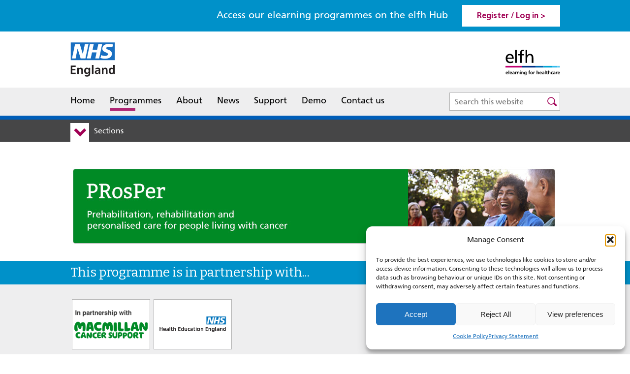

--- FILE ---
content_type: text/html; charset=UTF-8
request_url: https://www.e-lfh.org.uk/programmes/prosper/
body_size: 12841
content:
<!DOCTYPE html PUBLIC "-//W3C//DTD XHTML 1.0 Strict//EN" "http://www.w3.org/TR/xhtml1/DTD/xhtml1-strict.dtd">
<html xmlns="http://www.w3.org/1999/xhtml" lang="en-GB">
<head profile="http://gmpg.org/xfn/11">
<!-- Google Tag Manager -->
<script type="text/plain" data-service="Google-Analytics" data-category="statistics">(function(w,d,s,l,i){w[l]=w[l]||[];w[l].push({'gtm.start':
new Date().getTime(),event:'gtm.js'});var f=d.getElementsByTagName(s)[0],
j=d.createElement(s),dl=l!='dataLayer'?'&l='+l:'';j.async=true;j.src=
'https://www.googletagmanager.com/gtm.js?id='+i+dl;f.parentNode.insertBefore(j,f);
})(window,document,'script','dataLayer','GTM-WB6KGL7P');</script>
<!-- End Google Tag Manager -->
	<meta http-equiv="Content-Type" content="text/html; charset=UTF-8" />
	<meta name="viewport" content="width=device-width, initial-scale=1.0"/>

	
	
	<link rel="shortcut icon" href="https://www.e-lfh.org.uk/wp-content/themes/lfh/images/favicon.ico" type="image/x-icon" />
	<link rel="stylesheet" href="https://www.e-lfh.org.uk/wp-content/themes/lfh/style.css" type="text/css" />
	<!--Responsive CSS-->
	<link rel="stylesheet" type="text/css" href="https://www.e-lfh.org.uk/wp-content/themes/lfh/css/responsive.css" />
	<!--Responsive CSS-->



<!-- Facebook Pixel Code -->
<script type="text/plain" data-service="facebook" data-category="marketing">
!function(f,b,e,v,n,t,s){if(f.fbq)return;n=f.fbq=function(){n.callMethod?
n.callMethod.apply(n,arguments):n.queue.push(arguments)};if(!f._fbq)f._fbq=n;
n.push=n;n.loaded=!0;n.version='2.0';n.queue=[];t=b.createElement(e);t.async=!0;
t.src=v;s=b.getElementsByTagName(e)[0];s.parentNode.insertBefore(t,s)}(window,
document,'script','https://connect.facebook.net/en_US/fbevents.js');

fbq('init', '1424574214459739');
fbq('track', "PageView");</script>
<noscript><img height="1" width="1" style="display:none"
src="https://www.facebook.com/tr?id=1424574214459739&ev=PageView&noscript=1"
/></noscript>
<!-- End Facebook Pixel Code -->
<script>fbq('track', 'CompleteRegistration', {value: '0.01', currency:
'GBP'})</script>

  <meta name='robots' content='index, follow, max-image-preview:large, max-snippet:-1, max-video-preview:-1' />

	<!-- This site is optimized with the Yoast SEO plugin v23.0 - https://yoast.com/wordpress/plugins/seo/ -->
	<title>PRosPer - Cancer Prehabilitation and Rehabilitation - elearning for healthcare</title>
	<link rel="canonical" href="https://www.e-lfh.org.uk/programmes/prosper/" />
	<meta property="og:locale" content="en_GB" />
	<meta property="og:type" content="article" />
	<meta property="og:title" content="PRosPer - Cancer Prehabilitation and Rehabilitation - elearning for healthcare" />
	<meta property="og:description" content="The PRosPer programme provides elearning on supporting people with cancer in personalised care and support planning, prehabilitation and rehabilitation. It also covers managing the consequences of cancer and its treatment, workforce development and service redesign." />
	<meta property="og:url" content="https://www.e-lfh.org.uk/programmes/prosper/" />
	<meta property="og:site_name" content="elearning for healthcare" />
	<meta property="article:modified_time" content="2024-11-14T09:40:09+00:00" />
	<meta name="twitter:card" content="summary_large_image" />
	<meta name="twitter:site" content="@HEE_TEL" />
	<meta name="twitter:label1" content="Estimated reading time" />
	<meta name="twitter:data1" content="1 minute" />
	<script type="application/ld+json" class="yoast-schema-graph">{"@context":"https://schema.org","@graph":[{"@type":"WebPage","@id":"https://www.e-lfh.org.uk/programmes/prosper/","url":"https://www.e-lfh.org.uk/programmes/prosper/","name":"PRosPer - Cancer Prehabilitation and Rehabilitation - elearning for healthcare","isPartOf":{"@id":"https://www.e-lfh.org.uk/#website"},"datePublished":"2021-04-14T14:20:26+00:00","dateModified":"2024-11-14T09:40:09+00:00","breadcrumb":{"@id":"https://www.e-lfh.org.uk/programmes/prosper/#breadcrumb"},"inLanguage":"en-GB","potentialAction":[{"@type":"ReadAction","target":["https://www.e-lfh.org.uk/programmes/prosper/"]}]},{"@type":"BreadcrumbList","@id":"https://www.e-lfh.org.uk/programmes/prosper/#breadcrumb","itemListElement":[{"@type":"ListItem","position":1,"name":"Home","item":"https://www.e-lfh.org.uk/"},{"@type":"ListItem","position":2,"name":"PRosPer - Cancer Prehabilitation and Rehabilitation"}]},{"@type":"WebSite","@id":"https://www.e-lfh.org.uk/#website","url":"https://www.e-lfh.org.uk/","name":"elearning for healthcare","description":"","publisher":{"@id":"https://www.e-lfh.org.uk/#organization"},"potentialAction":[{"@type":"SearchAction","target":{"@type":"EntryPoint","urlTemplate":"https://www.e-lfh.org.uk/?s={search_term_string}"},"query-input":"required name=search_term_string"}],"inLanguage":"en-GB"},{"@type":"Organization","@id":"https://www.e-lfh.org.uk/#organization","name":"elearning for healthcare","url":"https://www.e-lfh.org.uk/","logo":{"@type":"ImageObject","inLanguage":"en-GB","@id":"https://www.e-lfh.org.uk/#/schema/logo/image/","url":"https://www.e-lfh.org.uk/wp-content/uploads/2021/06/elfh_logo-scaled.jpg","contentUrl":"https://www.e-lfh.org.uk/wp-content/uploads/2021/06/elfh_logo-scaled.jpg","width":2560,"height":1209,"caption":"elearning for healthcare"},"image":{"@id":"https://www.e-lfh.org.uk/#/schema/logo/image/"},"sameAs":["https://x.com/HEE_TEL"]}]}</script>
	<!-- / Yoast SEO plugin. -->


<link rel="alternate" type="application/rss+xml" title="elearning for healthcare &raquo; Feed" href="https://www.e-lfh.org.uk/feed/" />
<link rel="alternate" type="application/rss+xml" title="elearning for healthcare &raquo; Comments Feed" href="https://www.e-lfh.org.uk/comments/feed/" />
<script type="text/javascript">
/* <![CDATA[ */
window._wpemojiSettings = {"baseUrl":"https:\/\/s.w.org\/images\/core\/emoji\/15.0.3\/72x72\/","ext":".png","svgUrl":"https:\/\/s.w.org\/images\/core\/emoji\/15.0.3\/svg\/","svgExt":".svg","source":{"concatemoji":"https:\/\/www.e-lfh.org.uk\/wp-includes\/js\/wp-emoji-release.min.js?ver=6.5.7"}};
/*! This file is auto-generated */
!function(i,n){var o,s,e;function c(e){try{var t={supportTests:e,timestamp:(new Date).valueOf()};sessionStorage.setItem(o,JSON.stringify(t))}catch(e){}}function p(e,t,n){e.clearRect(0,0,e.canvas.width,e.canvas.height),e.fillText(t,0,0);var t=new Uint32Array(e.getImageData(0,0,e.canvas.width,e.canvas.height).data),r=(e.clearRect(0,0,e.canvas.width,e.canvas.height),e.fillText(n,0,0),new Uint32Array(e.getImageData(0,0,e.canvas.width,e.canvas.height).data));return t.every(function(e,t){return e===r[t]})}function u(e,t,n){switch(t){case"flag":return n(e,"\ud83c\udff3\ufe0f\u200d\u26a7\ufe0f","\ud83c\udff3\ufe0f\u200b\u26a7\ufe0f")?!1:!n(e,"\ud83c\uddfa\ud83c\uddf3","\ud83c\uddfa\u200b\ud83c\uddf3")&&!n(e,"\ud83c\udff4\udb40\udc67\udb40\udc62\udb40\udc65\udb40\udc6e\udb40\udc67\udb40\udc7f","\ud83c\udff4\u200b\udb40\udc67\u200b\udb40\udc62\u200b\udb40\udc65\u200b\udb40\udc6e\u200b\udb40\udc67\u200b\udb40\udc7f");case"emoji":return!n(e,"\ud83d\udc26\u200d\u2b1b","\ud83d\udc26\u200b\u2b1b")}return!1}function f(e,t,n){var r="undefined"!=typeof WorkerGlobalScope&&self instanceof WorkerGlobalScope?new OffscreenCanvas(300,150):i.createElement("canvas"),a=r.getContext("2d",{willReadFrequently:!0}),o=(a.textBaseline="top",a.font="600 32px Arial",{});return e.forEach(function(e){o[e]=t(a,e,n)}),o}function t(e){var t=i.createElement("script");t.src=e,t.defer=!0,i.head.appendChild(t)}"undefined"!=typeof Promise&&(o="wpEmojiSettingsSupports",s=["flag","emoji"],n.supports={everything:!0,everythingExceptFlag:!0},e=new Promise(function(e){i.addEventListener("DOMContentLoaded",e,{once:!0})}),new Promise(function(t){var n=function(){try{var e=JSON.parse(sessionStorage.getItem(o));if("object"==typeof e&&"number"==typeof e.timestamp&&(new Date).valueOf()<e.timestamp+604800&&"object"==typeof e.supportTests)return e.supportTests}catch(e){}return null}();if(!n){if("undefined"!=typeof Worker&&"undefined"!=typeof OffscreenCanvas&&"undefined"!=typeof URL&&URL.createObjectURL&&"undefined"!=typeof Blob)try{var e="postMessage("+f.toString()+"("+[JSON.stringify(s),u.toString(),p.toString()].join(",")+"));",r=new Blob([e],{type:"text/javascript"}),a=new Worker(URL.createObjectURL(r),{name:"wpTestEmojiSupports"});return void(a.onmessage=function(e){c(n=e.data),a.terminate(),t(n)})}catch(e){}c(n=f(s,u,p))}t(n)}).then(function(e){for(var t in e)n.supports[t]=e[t],n.supports.everything=n.supports.everything&&n.supports[t],"flag"!==t&&(n.supports.everythingExceptFlag=n.supports.everythingExceptFlag&&n.supports[t]);n.supports.everythingExceptFlag=n.supports.everythingExceptFlag&&!n.supports.flag,n.DOMReady=!1,n.readyCallback=function(){n.DOMReady=!0}}).then(function(){return e}).then(function(){var e;n.supports.everything||(n.readyCallback(),(e=n.source||{}).concatemoji?t(e.concatemoji):e.wpemoji&&e.twemoji&&(t(e.twemoji),t(e.wpemoji)))}))}((window,document),window._wpemojiSettings);
/* ]]> */
</script>
<style id='wp-emoji-styles-inline-css' type='text/css'>

	img.wp-smiley, img.emoji {
		display: inline !important;
		border: none !important;
		box-shadow: none !important;
		height: 1em !important;
		width: 1em !important;
		margin: 0 0.07em !important;
		vertical-align: -0.1em !important;
		background: none !important;
		padding: 0 !important;
	}
</style>
<link rel='stylesheet' id='wp-block-library-css' href='https://www.e-lfh.org.uk/wp-includes/css/dist/block-library/style.min.css?ver=6.5.7' type='text/css' media='all' />
<style id='classic-theme-styles-inline-css' type='text/css'>
/*! This file is auto-generated */
.wp-block-button__link{color:#fff;background-color:#32373c;border-radius:9999px;box-shadow:none;text-decoration:none;padding:calc(.667em + 2px) calc(1.333em + 2px);font-size:1.125em}.wp-block-file__button{background:#32373c;color:#fff;text-decoration:none}
</style>
<style id='global-styles-inline-css' type='text/css'>
body{--wp--preset--color--black: #000000;--wp--preset--color--cyan-bluish-gray: #abb8c3;--wp--preset--color--white: #ffffff;--wp--preset--color--pale-pink: #f78da7;--wp--preset--color--vivid-red: #cf2e2e;--wp--preset--color--luminous-vivid-orange: #ff6900;--wp--preset--color--luminous-vivid-amber: #fcb900;--wp--preset--color--light-green-cyan: #7bdcb5;--wp--preset--color--vivid-green-cyan: #00d084;--wp--preset--color--pale-cyan-blue: #8ed1fc;--wp--preset--color--vivid-cyan-blue: #0693e3;--wp--preset--color--vivid-purple: #9b51e0;--wp--preset--gradient--vivid-cyan-blue-to-vivid-purple: linear-gradient(135deg,rgba(6,147,227,1) 0%,rgb(155,81,224) 100%);--wp--preset--gradient--light-green-cyan-to-vivid-green-cyan: linear-gradient(135deg,rgb(122,220,180) 0%,rgb(0,208,130) 100%);--wp--preset--gradient--luminous-vivid-amber-to-luminous-vivid-orange: linear-gradient(135deg,rgba(252,185,0,1) 0%,rgba(255,105,0,1) 100%);--wp--preset--gradient--luminous-vivid-orange-to-vivid-red: linear-gradient(135deg,rgba(255,105,0,1) 0%,rgb(207,46,46) 100%);--wp--preset--gradient--very-light-gray-to-cyan-bluish-gray: linear-gradient(135deg,rgb(238,238,238) 0%,rgb(169,184,195) 100%);--wp--preset--gradient--cool-to-warm-spectrum: linear-gradient(135deg,rgb(74,234,220) 0%,rgb(151,120,209) 20%,rgb(207,42,186) 40%,rgb(238,44,130) 60%,rgb(251,105,98) 80%,rgb(254,248,76) 100%);--wp--preset--gradient--blush-light-purple: linear-gradient(135deg,rgb(255,206,236) 0%,rgb(152,150,240) 100%);--wp--preset--gradient--blush-bordeaux: linear-gradient(135deg,rgb(254,205,165) 0%,rgb(254,45,45) 50%,rgb(107,0,62) 100%);--wp--preset--gradient--luminous-dusk: linear-gradient(135deg,rgb(255,203,112) 0%,rgb(199,81,192) 50%,rgb(65,88,208) 100%);--wp--preset--gradient--pale-ocean: linear-gradient(135deg,rgb(255,245,203) 0%,rgb(182,227,212) 50%,rgb(51,167,181) 100%);--wp--preset--gradient--electric-grass: linear-gradient(135deg,rgb(202,248,128) 0%,rgb(113,206,126) 100%);--wp--preset--gradient--midnight: linear-gradient(135deg,rgb(2,3,129) 0%,rgb(40,116,252) 100%);--wp--preset--font-size--small: 13px;--wp--preset--font-size--medium: 20px;--wp--preset--font-size--large: 36px;--wp--preset--font-size--x-large: 42px;--wp--preset--spacing--20: 0.44rem;--wp--preset--spacing--30: 0.67rem;--wp--preset--spacing--40: 1rem;--wp--preset--spacing--50: 1.5rem;--wp--preset--spacing--60: 2.25rem;--wp--preset--spacing--70: 3.38rem;--wp--preset--spacing--80: 5.06rem;--wp--preset--shadow--natural: 6px 6px 9px rgba(0, 0, 0, 0.2);--wp--preset--shadow--deep: 12px 12px 50px rgba(0, 0, 0, 0.4);--wp--preset--shadow--sharp: 6px 6px 0px rgba(0, 0, 0, 0.2);--wp--preset--shadow--outlined: 6px 6px 0px -3px rgba(255, 255, 255, 1), 6px 6px rgba(0, 0, 0, 1);--wp--preset--shadow--crisp: 6px 6px 0px rgba(0, 0, 0, 1);}:where(.is-layout-flex){gap: 0.5em;}:where(.is-layout-grid){gap: 0.5em;}body .is-layout-flex{display: flex;}body .is-layout-flex{flex-wrap: wrap;align-items: center;}body .is-layout-flex > *{margin: 0;}body .is-layout-grid{display: grid;}body .is-layout-grid > *{margin: 0;}:where(.wp-block-columns.is-layout-flex){gap: 2em;}:where(.wp-block-columns.is-layout-grid){gap: 2em;}:where(.wp-block-post-template.is-layout-flex){gap: 1.25em;}:where(.wp-block-post-template.is-layout-grid){gap: 1.25em;}.has-black-color{color: var(--wp--preset--color--black) !important;}.has-cyan-bluish-gray-color{color: var(--wp--preset--color--cyan-bluish-gray) !important;}.has-white-color{color: var(--wp--preset--color--white) !important;}.has-pale-pink-color{color: var(--wp--preset--color--pale-pink) !important;}.has-vivid-red-color{color: var(--wp--preset--color--vivid-red) !important;}.has-luminous-vivid-orange-color{color: var(--wp--preset--color--luminous-vivid-orange) !important;}.has-luminous-vivid-amber-color{color: var(--wp--preset--color--luminous-vivid-amber) !important;}.has-light-green-cyan-color{color: var(--wp--preset--color--light-green-cyan) !important;}.has-vivid-green-cyan-color{color: var(--wp--preset--color--vivid-green-cyan) !important;}.has-pale-cyan-blue-color{color: var(--wp--preset--color--pale-cyan-blue) !important;}.has-vivid-cyan-blue-color{color: var(--wp--preset--color--vivid-cyan-blue) !important;}.has-vivid-purple-color{color: var(--wp--preset--color--vivid-purple) !important;}.has-black-background-color{background-color: var(--wp--preset--color--black) !important;}.has-cyan-bluish-gray-background-color{background-color: var(--wp--preset--color--cyan-bluish-gray) !important;}.has-white-background-color{background-color: var(--wp--preset--color--white) !important;}.has-pale-pink-background-color{background-color: var(--wp--preset--color--pale-pink) !important;}.has-vivid-red-background-color{background-color: var(--wp--preset--color--vivid-red) !important;}.has-luminous-vivid-orange-background-color{background-color: var(--wp--preset--color--luminous-vivid-orange) !important;}.has-luminous-vivid-amber-background-color{background-color: var(--wp--preset--color--luminous-vivid-amber) !important;}.has-light-green-cyan-background-color{background-color: var(--wp--preset--color--light-green-cyan) !important;}.has-vivid-green-cyan-background-color{background-color: var(--wp--preset--color--vivid-green-cyan) !important;}.has-pale-cyan-blue-background-color{background-color: var(--wp--preset--color--pale-cyan-blue) !important;}.has-vivid-cyan-blue-background-color{background-color: var(--wp--preset--color--vivid-cyan-blue) !important;}.has-vivid-purple-background-color{background-color: var(--wp--preset--color--vivid-purple) !important;}.has-black-border-color{border-color: var(--wp--preset--color--black) !important;}.has-cyan-bluish-gray-border-color{border-color: var(--wp--preset--color--cyan-bluish-gray) !important;}.has-white-border-color{border-color: var(--wp--preset--color--white) !important;}.has-pale-pink-border-color{border-color: var(--wp--preset--color--pale-pink) !important;}.has-vivid-red-border-color{border-color: var(--wp--preset--color--vivid-red) !important;}.has-luminous-vivid-orange-border-color{border-color: var(--wp--preset--color--luminous-vivid-orange) !important;}.has-luminous-vivid-amber-border-color{border-color: var(--wp--preset--color--luminous-vivid-amber) !important;}.has-light-green-cyan-border-color{border-color: var(--wp--preset--color--light-green-cyan) !important;}.has-vivid-green-cyan-border-color{border-color: var(--wp--preset--color--vivid-green-cyan) !important;}.has-pale-cyan-blue-border-color{border-color: var(--wp--preset--color--pale-cyan-blue) !important;}.has-vivid-cyan-blue-border-color{border-color: var(--wp--preset--color--vivid-cyan-blue) !important;}.has-vivid-purple-border-color{border-color: var(--wp--preset--color--vivid-purple) !important;}.has-vivid-cyan-blue-to-vivid-purple-gradient-background{background: var(--wp--preset--gradient--vivid-cyan-blue-to-vivid-purple) !important;}.has-light-green-cyan-to-vivid-green-cyan-gradient-background{background: var(--wp--preset--gradient--light-green-cyan-to-vivid-green-cyan) !important;}.has-luminous-vivid-amber-to-luminous-vivid-orange-gradient-background{background: var(--wp--preset--gradient--luminous-vivid-amber-to-luminous-vivid-orange) !important;}.has-luminous-vivid-orange-to-vivid-red-gradient-background{background: var(--wp--preset--gradient--luminous-vivid-orange-to-vivid-red) !important;}.has-very-light-gray-to-cyan-bluish-gray-gradient-background{background: var(--wp--preset--gradient--very-light-gray-to-cyan-bluish-gray) !important;}.has-cool-to-warm-spectrum-gradient-background{background: var(--wp--preset--gradient--cool-to-warm-spectrum) !important;}.has-blush-light-purple-gradient-background{background: var(--wp--preset--gradient--blush-light-purple) !important;}.has-blush-bordeaux-gradient-background{background: var(--wp--preset--gradient--blush-bordeaux) !important;}.has-luminous-dusk-gradient-background{background: var(--wp--preset--gradient--luminous-dusk) !important;}.has-pale-ocean-gradient-background{background: var(--wp--preset--gradient--pale-ocean) !important;}.has-electric-grass-gradient-background{background: var(--wp--preset--gradient--electric-grass) !important;}.has-midnight-gradient-background{background: var(--wp--preset--gradient--midnight) !important;}.has-small-font-size{font-size: var(--wp--preset--font-size--small) !important;}.has-medium-font-size{font-size: var(--wp--preset--font-size--medium) !important;}.has-large-font-size{font-size: var(--wp--preset--font-size--large) !important;}.has-x-large-font-size{font-size: var(--wp--preset--font-size--x-large) !important;}
.wp-block-navigation a:where(:not(.wp-element-button)){color: inherit;}
:where(.wp-block-post-template.is-layout-flex){gap: 1.25em;}:where(.wp-block-post-template.is-layout-grid){gap: 1.25em;}
:where(.wp-block-columns.is-layout-flex){gap: 2em;}:where(.wp-block-columns.is-layout-grid){gap: 2em;}
.wp-block-pullquote{font-size: 1.5em;line-height: 1.6;}
</style>
<link rel='stylesheet' id='cmplz-general-css' href='https://www.e-lfh.org.uk/wp-content/plugins/complianz-gdpr/assets/css/cookieblocker.min.css?ver=1756207536' type='text/css' media='all' />
<link rel="https://api.w.org/" href="https://www.e-lfh.org.uk/wp-json/" /><link rel='shortlink' href='https://www.e-lfh.org.uk/?p=15013' />
<link rel="alternate" type="application/json+oembed" href="https://www.e-lfh.org.uk/wp-json/oembed/1.0/embed?url=https%3A%2F%2Fwww.e-lfh.org.uk%2Fprogrammes%2Fprosper%2F" />
<link rel="alternate" type="text/xml+oembed" href="https://www.e-lfh.org.uk/wp-json/oembed/1.0/embed?url=https%3A%2F%2Fwww.e-lfh.org.uk%2Fprogrammes%2Fprosper%2F&#038;format=xml" />
			<style>.cmplz-hidden {
					display: none !important;
				}</style><link rel="icon" href="https://www.e-lfh.org.uk/wp-content/uploads/2021/09/favicon.jpg" sizes="32x32" />
<link rel="icon" href="https://www.e-lfh.org.uk/wp-content/uploads/2021/09/favicon.jpg" sizes="192x192" />
<link rel="apple-touch-icon" href="https://www.e-lfh.org.uk/wp-content/uploads/2021/09/favicon.jpg" />
<meta name="msapplication-TileImage" content="https://www.e-lfh.org.uk/wp-content/uploads/2021/09/favicon.jpg" />
	<link rel="pingback" href="https://www.e-lfh.org.uk/xmlrpc.php" />
	

	<script src="https://www.e-lfh.org.uk/wp-content/themes/lfh/js/jquery-3.1.1.min.js"></script>

<!--[if lt IE 9]>
<script src="//code.jquery.com/jquery-1.11.0.min.js"></script>
<script src="https://www.e-lfh.org.uk/wp-content/themes/lfh/js/html5shiv.js"></script>
<link rel="stylesheet" type="text/css" href="https://www.e-lfh.org.uk/wp-content/themes/lfh/css/ie.css" />
<link rel="stylesheet" type="text/css" href="https://www.e-lfh.org.uk/wp-content/themes/lfh/css/slick.css" />
<script src="https://www.e-lfh.org.uk/wp-content/themes/lfh/js/selectivizr-min.js"></script>
<![endif]-->




		<script src="https://www.e-lfh.org.uk/wp-content/themes/lfh/js/jquery.nice-select.min.js"></script>
		<script src="https://www.e-lfh.org.uk/wp-content/themes/lfh/js/slick.js"></script>
	<script src="https://www.e-lfh.org.uk/wp-content/themes/lfh/js/scripts.js"></script>
	<script>
	var jspath = "https://www.e-lfh.org.uk";
	var isAdmin = "false";
	</script>

</head>

<body data-cmplz=1 class="programes-template-default single single-programes postid-15013">
<!-- Google Tag Manager (noscript) -->
<noscript><div class="cmplz-placeholder-parent"><iframe data-placeholder-image="https://www.e-lfh.org.uk/wp-content/plugins/complianz-gdpr/assets/images/placeholders/default-minimal.jpg" data-category="statistics" data-service="Google-Analytics" class="cmplz-placeholder-element cmplz-iframe cmplz-iframe-styles cmplz-no-video " data-cmplz-target="src" data-src-cmplz="https://www.googletagmanager.com/ns.html?id=GTM-WB6KGL7P"  src="about:blank" 
height="0" width="0" style="display:none;visibility:hidden"></iframe></div></noscript>
<!-- End Google Tag Manager (noscript) -->

	<div id="page-wrap">

		<!--Top Register/login div-->
		<div class="topregisterloginsec">

			<div class="midcontainer">
				<a href="javascript:void(0)" class="menuclick"  title="Register or login to the elfh hub"><span></span><span></span><span></span>Menu</a>
							<span class="accesslearningtxt">Access our elearning programmes on the elfh Hub</span>
								 <span class="hubtxt">Hub</span>
				<a href="https://portal.e-lfh.org.uk/" target="_blank" role="link" tabindex="0" title="Register or login to the elfh hub">Register / Log in ></a>


			</div>

		</div>

		<!--Top Register/login div-->

		<header>
			<div class="midcontainer">
				<div class="logoLeft"><a href="https://www.england.nhs.uk/" target="_blank"><img class="svglogo"  src="https://www.e-lfh.org.uk/wp-content/themes/lfh/images/NHS_England_logo.svg" alt="NHS England" title="NHS England" />
				 <!--[if lt IE 9]>
            <img src="https://www.e-lfh.org.uk/wp-content/themes/lfh/images/NHS_England_logo.png" alt="NHS England" title="NHS England">
        <![endif]-->
				</a></div>

				<div class="logoright"><a href="https://www.e-lfh.org.uk/"><img class="svglogo" src="https://www.e-lfh.org.uk/wp-content/themes/lfh/images/logo.svg" alt="elearning for healthcare" title="elearning for healthcare" />
				 <!--[if lt IE 9]>
            <img src="https://www.e-lfh.org.uk/wp-content/themes/lfh/images/logo.png" alt="elearning for healthcare" title="elearning for healthcare" >
        <![endif]-->
				</a></div>

			</div>

			<nav>
			<div class="midcontainer">
			<div class="resmenu">
				<div class="reslogo"><a href="https://www.e-lfh.org.uk/"><img src="https://www.e-lfh.org.uk/wp-content/themes/lfh/images/logo.svg" alt="elearning for healthcare" title="elearning for healthcare" /></a><a href="javascript:void(0)" class="closemenu">Close</a> </div>
					<div class="menu-header-menu-container"><ul id="menu-header-menu" class="header-nav"><li id="menu-item-30" class="menu-item menu-item-type-post_type menu-item-object-page menu-item-home menu-item-30"><a href="https://www.e-lfh.org.uk/">Home</a></li>
<li id="menu-item-29" class="menu-item menu-item-type-post_type menu-item-object-page menu-item-29 current-menu-item"><a href="https://www.e-lfh.org.uk/programmes/">Programmes</a></li>
<li id="menu-item-28" class="aboutmenu menu-item menu-item-type-post_type menu-item-object-page menu-item-28"><a href="https://www.e-lfh.org.uk/about/">About</a></li>
<li id="menu-item-27" class="menu-item menu-item-type-post_type menu-item-object-page menu-item-27"><a href="https://www.e-lfh.org.uk/news/">News</a></li>
<li id="menu-item-26" class="menu-item menu-item-type-post_type menu-item-object-page menu-item-26"><a href="https://www.e-lfh.org.uk/support/">Support</a></li>
<li id="menu-item-25" class="menu-item menu-item-type-post_type menu-item-object-page menu-item-25"><a href="https://www.e-lfh.org.uk/demo/">Demo</a></li>
<li id="menu-item-24" class="menu-item menu-item-type-post_type menu-item-object-page menu-item-24"><a href="https://www.e-lfh.org.uk/contact-us/">Contact us</a></li>
</ul></div></div>	<div id="sb-search" class="sb-search">
<form role="search" method="get" class="search-form" action="https://www.e-lfh.org.uk/">
      <input type="search" class="sb-search-input"
            placeholder="Search this website"
            value="" name="s"
            title="Search for:" />
    <input aria-hidden="true" type="submit" class="sb-search-submit" value="Search" />
        <span class="sb-icon-search"></span>
</form>
</div></div></nav>






			<!--<h1><a href="https://www.e-lfh.org.uk/">elearning for healthcare</a></h1>
			<div class="description"></div>-->


		</header>



<div class="sectionmenu">

	<div class="midcontainer">
		<a href="javascript:void(0)" class="sectionmenulink">Sections</a>
		<div class="sectionlist">
		<ul>
		
		     
		     
		     <li><a href="javascript:void(0);" rel="AboutthePRosPer-CancerPrehabil">About the PRosPer - Cancer Prehabilitation and Rehabilitation programme</a></li>
		     <li><a href="javascript:void(0);" rel="Moreinformation">More information</a></li>
		     <li><a href="javascript:void(0);" rel="Meettheteam">Meet the team</a></li>
		     <li><a href="javascript:void(0);" rel="Howtoaccess">How to access</a></li>		</ul>
		</div>
	</div>
</div>




<section class="middlesection rowtypesec">
	
		<div class="post-15013 programes type-programes status-publish hentry programe_tax-cancer-and-diagnostic-services" id="post-15013">

					<div class="graybg">
			
						<div class="banner_row" id="">
			<div class="midcontainer">

						<img src="https://www.e-lfh.org.uk/wp-content/uploads/2021/03/PPRMC_Banner.jpg" class="bannerrowdeskimg" alt="PRosPer" title="PRosPer" />
			
                        <img src="https://www.e-lfh.org.uk/wp-content/uploads/2021/03/PPRMC_Banner-mobile.jpg" class="bannerrowresimg" alt="PRosPer" title="PRosPer" />
			
			</div>
			</div>

 						
						
            <div class="programmepartnersrow" id="">
			<div class="programmeBluebg"><div class="midcontainer">This programme is in partnership with... </div></div>
            <div class="midcontainer">

			
			<ul>
            						<li>
						<div class="partnerimage">
			<a href="https://www.macmillan.org.uk/" target="_blank"><img src="https://www.e-lfh.org.uk/wp-content/uploads/2021/03/Macmillan-Cancer-Support.png" alt="Macmillan Cancer Support" title="Macmillan Cancer Support" /></a>
			</div>
            			</li>
			
						<li>
						<div class="partnerimage">
			<a href="https://www.hee.nhs.uk/" target="_blank"><img src="https://www.e-lfh.org.uk/wp-content/uploads/2017/04/HEE-England_New-Logo.png" alt="Health Education England_New logo 2021" title="Health Education England_New logo 2021" /></a>
			</div>
            			</li>
			
						            </ul>
            <div class="toplink"><a href="javascript:void(0)" title="back to the top">Top</a></div>
			</div>
				</div>
            			
			            <div class="full_width_text_row" id="AboutthePRosPer-CancerPrehabil">
            <div class="midcontainer">
        				<h2>About the PRosPer - Cancer Prehabilitation and Rehabilitation programme</h2>			
						<p>The PRosPer programme provides elearning on supporting people with cancer in personalised care and support planning, prehabilitation and rehabilitation. It also covers managing the consequences of cancer and its treatment, workforce development and service redesign.</p>
<p>As part of PRosPer, an interactive how to guide to the design, development and funding of cancer prehabilitation and rehabilitation (link below) has been produced which includes many different case study examples of services from across the UK, a health economic framework and cost consequence calculator.</p>
<p><a href="https://www.e-lfh.org.uk/wp-content/uploads/2022/04/Macmillan_Toolkit_2021_V9Reduced.pdf">Designing, developing and funding personalised cancer prehabilitation and rehabilitation &#8211; A How to Guide</a></p>
			
			<!--	-->

			<div class="toplink"><a href="javascript:void(0)" title="back to the top">Top</a></div>
			</div>
			</div>

						
			            <div class="full_width_text_row" id="Moreinformation">
            <div class="midcontainer">
        				<h2>More information</h2>			
						<p>A personalised approach to care and support ensures that people&#8217;s needs can be fully identified, and the appropriate support planned. It is vital that care and support is planned and arranged around what matters to people, their individual strengths and developed abilities.</p>
<p>The PRosPer elearning programme aims to support allied health professionals and the wider healthcare workforce in developing their skills on providing personalised care via elearning and face to face sessions.</p>
<p>A range of topics are included in the programme under the following 2 headings:</p>
<ul>
<li>prehabilitation and rehabilitation in the cancer pathway as part of personalised care</li>
<li>practical approaches to symptom management in people with cancer</li>
</ul>
<h4><strong>Gain CPD points and continue your personalised care learning experience</strong>.</h4>
<p>This programme forms part of the Personalised Care Institute&#8217;s library of personalised care training for all healthcare professions. If you would like to obtain a certificate and CPD points for your ongoing CPD records, and learn a lot more about personalised care, then please visit the <a href="https://www.personalisedcareinstitute.org.uk/">Personalised Care Institute website</a> to register and access.</p>
			
			<!--	-->

			<div class="toplink"><a href="javascript:void(0)" title="back to the top">Top</a></div>
			</div>
			</div>

						
									<div class="teamRow" id="Meettheteam">
			<div class="midcontainer">

						<h2>Meet the team</h2>			
			<ul><li><div class="teamLeftimg"><img src="https://www.e-lfh.org.uk/wp-content/uploads/2021/03/June-Davis.png" alt="June Davis" title="June Davis" /></div><div class="teamrightDes"><h4>June Davis</h4>Allied Health Professional Advisor and PRosPer project lead, Macmillan Cancer Support</div></li><li><div class="teamLeftimg"><img src="https://www.e-lfh.org.uk/wp-content/uploads/2021/03/Joanna-Fairhurst.png" alt="Joanna Fairhurst" title="Joanna Fairhurst" /></div><div class="teamrightDes"><h4>Jo Fairhurst</h4>Professional Development and Knowledge Lead, Macmillan Cancer Support</div></li><li><div class="teamLeftimg"><img src="https://www.e-lfh.org.uk/wp-content/uploads/2021/03/Lyn-Bruce.png" alt="Lyn Bruce" title="Lyn Bruce" /></div><div class="teamrightDes"><h4>Lyn Bruce</h4>Professional Development and Knowledge Lead, Macmillan Cancer Support</div></li><li><div class="teamLeftimg"><img src="https://www.e-lfh.org.uk/wp-content/uploads/2021/03/Libby-Potter.png" alt="Libby Potter" title="Libby Potter" /></div><div class="teamrightDes"><h4>Libby Potter</h4>Macmillan Professional (Education) and Development Manager, Macmillan Cancer Support</div></li><li><div class="teamLeftimg"><img src="https://www.e-lfh.org.uk/wp-content/uploads/2021/03/Jo-McNamara_THIS-ONE.png" alt="Jo McNamara" title="Jo McNamara" /></div><div class="teamrightDes"><h4>Jo McNamara</h4>Macmillan Therapeutic Clinical Fellow, Macmillan Cancer Support</div></li><li><div class="teamLeftimg"><img src="https://www.e-lfh.org.uk/wp-content/uploads/2021/03/Liz-Rouski.png" alt="Liz Rouski" title="Liz Rouski" /></div><div class="teamrightDes"><h4>Liz Rouski</h4>Customer Experience Manager, Macmillan Cancer Support,</div></li><li><div class="teamLeftimg"><img src="https://www.e-lfh.org.uk/wp-content/uploads/2017/03/andi-blackmore.jpg" alt="andi blackmore" title="andi blackmore" /></div><div class="teamrightDes"><h4>Andi Blackmore</h4>TEL Education Content Programme Manager, NHS England</div></li><li><div class="teamLeftimg"><img src="https://www.e-lfh.org.uk/wp-content/uploads/2020/11/Dave-Beardmore.png" alt="Dave Beardmore" title="Dave Beardmore" /></div><div class="teamrightDes"><h4>Dave Beardmore</h4>TEL Education Content Senior Project Manager, NHS England</div></li><li><div class="teamLeftimg"><img src="https://www.e-lfh.org.uk/wp-content/uploads/2017/04/Ange-MEX2.png" alt="Angelina Montinaro" title="Angelina Montinaro" /></div><div class="teamrightDes"><h4>Angelina Montinaro</h4>TEL Education Content Lead Learning Designer, NHS England</div></li><li><div class="teamLeftimg"><img src="https://www.e-lfh.org.uk/wp-content/uploads/2017/04/Paul-Kelly.png" alt="elfh staff - Paul Kelly" title="elfh staff - Paul Kelly" /></div><div class="teamrightDes"><h4>Paul Kelly</h4>TEL Education Content Learning Designer, NHS England</div></li><li><div class="teamLeftimg"><img src="https://www.e-lfh.org.uk/wp-content/uploads/2021/09/Jennifer-Foulds.jpg" alt="Jennifer Foulds" title="Jennifer Foulds" /></div><div class="teamrightDes"><h4>Jennifer Foulds</h4>Macmillan AHP Education Fellow, Macmillan Cancer Support</div></li></ul>
            <div class="toplink"><a href="javascript:void(0)" title="back to the top">Top</a></div>
			</div>
			</div>


            			
			            <div class="full_width_text_row" id="Howtoaccess">
            <div class="midcontainer">
        				<h2>How to access</h2>			
						<p>To access this elfh programme, you will require a Learning Hub account. If you do not have one, then you can register by selecting the Register button below. Note that if you hold a full elfh account, you can sign into the Learning Hub using your existing login credentials.</p>
<p><a class="normallink" href="https://learninghub.nhs.uk/registration/create-an-account" target="_blank" rel="noopener noreferrer">Register</a></p>
<p>To view the <strong>PRosPer</strong> programme, select the View button below. If you already have a Learning Hub account, you will also be able to login and access the resources within the programme.</p>
<p><a class="normallink" href="https://learninghub.nhs.uk/catalogue/PRosPer" target="_blank" rel="noopener noreferrer">View</a></p>
<h4>NHS healthcare staff in England &#8211; ESR</h4>
<p>The <strong>PRosPer</strong>  programme is also available to NHS healthcare staff via the Electronic Staff Record (ESR). Accessing this e-learning via <a href="https://my.esr.nhs.uk/" target="_blank" rel="noopener noreferrer">ESR</a> means that your completions will transfer with you throughout your NHS career.</p>
<p>Further details about the <a href="https://my.esr.nhs.uk/" target="_blank" rel="noopener noreferrer">Electronic Staff Record (ESR)</a>.</p>
<h4>Not an NHS organisation?</h4>
<h4>Not an NHS organisation?</h4>
<p>If you are not an NHS health or care organisation and therefore do not qualify for free access to the Learning Hub, you may be able to access the service if you have an existing OpenAthens account. Please go to <a href="https://learninghub.nhs.uk/" target="_blank" rel="noopener">Learning Hub</a> and sign in with your existing credentials.</p>
<p>If you do not have an existing OpenAthens account, please contact <a href="mailto:support@e-lfh.org.uk?subject=Access to the NHS Learning Hub">elfh</a> directly to check whether you may be eligible for access.</p>
<h4>Registering large numbers of users</h4>
<p>If you are a HR, IT or Practice Manager and would like to register and enrol large numbers of staff within your organisation for access onto the <strong>PRosPer</strong>  programme, please contact <a href="mailto:support@e-lfh.org.uk?subject=Bulk upload request">elfh</a> directly.</p>
<h4>Organisations wishing to use their own LMS</h4>
<p>For HR departments wanting to know more about gaining access to courses using an existing Learning Management System please contact <a href="mailto:support@e-lfh.org.uk?subject=Request for AICC links">elfh</a> directly to express interest.</p>
<h4>More information</h4>
<p>Please select the following link for more information on how to use the <a href="https://support.learninghub.nhs.uk/support/home" target="_blank" rel="noopener">Learning Hub</a></p>
			
			<!--	-->

			<div class="toplink"><a href="javascript:void(0)" title="back to the top">Top</a></div>
			</div>
			</div>

									
		</div>
		</div>
		</section>
<section class="bottominfo"><div class="midcontainer">elfh is a NHS England programme in partnership with the NHS and professional bodies</div></section>

		
				<footer>
				<div class="midcontainer">
				<div class="floatRight"><img class="svglogo" src="https://www.e-lfh.org.uk/wp-content/themes/lfh/images/footerlogo.svg" alt="NHS constitution" title="NHS constitution" />
				
				 <!--[if lt IE 9]>
            <img src="https://www.e-lfh.org.uk/wp-content/themes/lfh/images/footerlogo.png" alt="NHS HEE" title="NHS HEE">
        <![endif]-->
				</div>
				<div class="floatLeft">
					<small>&copy; elearning for healthcare 2026</small>
			<div class="menu-footer-menu-container"><ul id="menu-footer-menu" class="footer-nav"><li id="menu-item-4040" class="menu-item menu-item-type-post_type menu-item-object-page menu-item-4040"><a href="https://www.e-lfh.org.uk/terms-and-conditions/">Terms and conditions</a></li>
<li id="menu-item-9341" class="menu-item menu-item-type-custom menu-item-object-custom menu-item-9341"><a target="_blank" rel="noopener" href="https://www.hee.nhs.uk/about/privacy-notice">Privacy policy</a></li>
<li id="menu-item-12247" class="menu-item menu-item-type-post_type menu-item-object-page menu-item-12247"><a href="https://www.e-lfh.org.uk/accessibility-statement-elfh/">Accessibility statement for elearning for Healthcare</a></li>
<li id="menu-item-31" class="menu-item menu-item-type-post_type menu-item-object-page menu-item-31"><a href="https://www.e-lfh.org.uk/site-map/">Site map</a></li>
</ul></div>					</div>
					<span class="footerarrow" aria-hidden="true"></span>
					</div>
		</footer>
		

	</div>

	
<!-- Consent Management powered by Complianz | GDPR/CCPA Cookie Consent https://wordpress.org/plugins/complianz-gdpr -->
<div id="cmplz-cookiebanner-container"><div class="cmplz-cookiebanner cmplz-hidden banner-1 banner-a optin cmplz-bottom-right cmplz-categories-type-view-preferences" aria-modal="true" data-nosnippet="true" role="dialog" aria-live="polite" aria-labelledby="cmplz-header-1-optin" aria-describedby="cmplz-message-1-optin">
	<div class="cmplz-header">
		<div class="cmplz-logo"></div>
		<div class="cmplz-title" id="cmplz-header-1-optin">Manage Consent</div>
		<div class="cmplz-close" tabindex="0" role="button" aria-label="Close dialogue">
			<svg aria-hidden="true" focusable="false" data-prefix="fas" data-icon="times" class="svg-inline--fa fa-times fa-w-11" role="img" xmlns="http://www.w3.org/2000/svg" viewBox="0 0 352 512"><path fill="currentColor" d="M242.72 256l100.07-100.07c12.28-12.28 12.28-32.19 0-44.48l-22.24-22.24c-12.28-12.28-32.19-12.28-44.48 0L176 189.28 75.93 89.21c-12.28-12.28-32.19-12.28-44.48 0L9.21 111.45c-12.28 12.28-12.28 32.19 0 44.48L109.28 256 9.21 356.07c-12.28 12.28-12.28 32.19 0 44.48l22.24 22.24c12.28 12.28 32.2 12.28 44.48 0L176 322.72l100.07 100.07c12.28 12.28 32.2 12.28 44.48 0l22.24-22.24c12.28-12.28 12.28-32.19 0-44.48L242.72 256z"></path></svg>
		</div>
	</div>

	<div class="cmplz-divider cmplz-divider-header"></div>
	<div class="cmplz-body">
		<div class="cmplz-message" id="cmplz-message-1-optin">To provide the best experiences, we use technologies like cookies to store and/or access device information. Consenting to these technologies will allow us to process data such as browsing behaviour or unique IDs on this site. Not consenting or withdrawing consent, may adversely affect certain features and functions.</div>
		<!-- categories start -->
		<div class="cmplz-categories">
			<details class="cmplz-category cmplz-functional" >
				<summary>
						<span class="cmplz-category-header">
							<span class="cmplz-category-title">Functional</span>
							<span class='cmplz-always-active'>
								<span class="cmplz-banner-checkbox">
									<input type="checkbox"
										   id="cmplz-functional-optin"
										   data-category="cmplz_functional"
										   class="cmplz-consent-checkbox cmplz-functional"
										   size="40"
										   value="1"/>
									<label class="cmplz-label" for="cmplz-functional-optin"><span class="screen-reader-text">Functional</span></label>
								</span>
								Always active							</span>
							<span class="cmplz-icon cmplz-open">
								<svg xmlns="http://www.w3.org/2000/svg" viewBox="0 0 448 512"  height="18" ><path d="M224 416c-8.188 0-16.38-3.125-22.62-9.375l-192-192c-12.5-12.5-12.5-32.75 0-45.25s32.75-12.5 45.25 0L224 338.8l169.4-169.4c12.5-12.5 32.75-12.5 45.25 0s12.5 32.75 0 45.25l-192 192C240.4 412.9 232.2 416 224 416z"/></svg>
							</span>
						</span>
				</summary>
				<div class="cmplz-description">
					<span class="cmplz-description-functional">The technical storage or access is strictly necessary for the legitimate purpose of enabling the use of a specific service explicitly requested by the subscriber or user, or for the sole purpose of carrying out the transmission of a communication over an electronic communications network.</span>
				</div>
			</details>

			<details class="cmplz-category cmplz-preferences" >
				<summary>
						<span class="cmplz-category-header">
							<span class="cmplz-category-title">Preferences</span>
							<span class="cmplz-banner-checkbox">
								<input type="checkbox"
									   id="cmplz-preferences-optin"
									   data-category="cmplz_preferences"
									   class="cmplz-consent-checkbox cmplz-preferences"
									   size="40"
									   value="1"/>
								<label class="cmplz-label" for="cmplz-preferences-optin"><span class="screen-reader-text">Preferences</span></label>
							</span>
							<span class="cmplz-icon cmplz-open">
								<svg xmlns="http://www.w3.org/2000/svg" viewBox="0 0 448 512"  height="18" ><path d="M224 416c-8.188 0-16.38-3.125-22.62-9.375l-192-192c-12.5-12.5-12.5-32.75 0-45.25s32.75-12.5 45.25 0L224 338.8l169.4-169.4c12.5-12.5 32.75-12.5 45.25 0s12.5 32.75 0 45.25l-192 192C240.4 412.9 232.2 416 224 416z"/></svg>
							</span>
						</span>
				</summary>
				<div class="cmplz-description">
					<span class="cmplz-description-preferences">The technical storage or access is necessary for the legitimate purpose of storing preferences that are not requested by the subscriber or user.</span>
				</div>
			</details>

			<details class="cmplz-category cmplz-statistics" >
				<summary>
						<span class="cmplz-category-header">
							<span class="cmplz-category-title">Statistics</span>
							<span class="cmplz-banner-checkbox">
								<input type="checkbox"
									   id="cmplz-statistics-optin"
									   data-category="cmplz_statistics"
									   class="cmplz-consent-checkbox cmplz-statistics"
									   size="40"
									   value="1"/>
								<label class="cmplz-label" for="cmplz-statistics-optin"><span class="screen-reader-text">Statistics</span></label>
							</span>
							<span class="cmplz-icon cmplz-open">
								<svg xmlns="http://www.w3.org/2000/svg" viewBox="0 0 448 512"  height="18" ><path d="M224 416c-8.188 0-16.38-3.125-22.62-9.375l-192-192c-12.5-12.5-12.5-32.75 0-45.25s32.75-12.5 45.25 0L224 338.8l169.4-169.4c12.5-12.5 32.75-12.5 45.25 0s12.5 32.75 0 45.25l-192 192C240.4 412.9 232.2 416 224 416z"/></svg>
							</span>
						</span>
				</summary>
				<div class="cmplz-description">
					<span class="cmplz-description-statistics">The technical storage or access that is used exclusively for statistical purposes.</span>
					<span class="cmplz-description-statistics-anonymous">The technical storage or access that is used exclusively for anonymous statistical purposes. Without a subpoena, voluntary compliance on the part of your Internet Service Provider, or additional records from a third party, information stored or retrieved for this purpose alone cannot usually be used to identify you.</span>
				</div>
			</details>
			<details class="cmplz-category cmplz-marketing" >
				<summary>
						<span class="cmplz-category-header">
							<span class="cmplz-category-title">Marketing</span>
							<span class="cmplz-banner-checkbox">
								<input type="checkbox"
									   id="cmplz-marketing-optin"
									   data-category="cmplz_marketing"
									   class="cmplz-consent-checkbox cmplz-marketing"
									   size="40"
									   value="1"/>
								<label class="cmplz-label" for="cmplz-marketing-optin"><span class="screen-reader-text">Marketing</span></label>
							</span>
							<span class="cmplz-icon cmplz-open">
								<svg xmlns="http://www.w3.org/2000/svg" viewBox="0 0 448 512"  height="18" ><path d="M224 416c-8.188 0-16.38-3.125-22.62-9.375l-192-192c-12.5-12.5-12.5-32.75 0-45.25s32.75-12.5 45.25 0L224 338.8l169.4-169.4c12.5-12.5 32.75-12.5 45.25 0s12.5 32.75 0 45.25l-192 192C240.4 412.9 232.2 416 224 416z"/></svg>
							</span>
						</span>
				</summary>
				<div class="cmplz-description">
					<span class="cmplz-description-marketing">The technical storage or access is required to create user profiles to send advertising, or to track the user on a website or across several websites for similar marketing purposes.</span>
				</div>
			</details>
		</div><!-- categories end -->
			</div>

	<div class="cmplz-links cmplz-information">
		<a class="cmplz-link cmplz-manage-options cookie-statement" href="#" data-relative_url="#cmplz-manage-consent-container">Manage options</a>
		<a class="cmplz-link cmplz-manage-third-parties cookie-statement" href="#" data-relative_url="#cmplz-cookies-overview">Manage services</a>
		<a class="cmplz-link cmplz-manage-vendors tcf cookie-statement" href="#" data-relative_url="#cmplz-tcf-wrapper">Manage {vendor_count} vendors</a>
		<a class="cmplz-link cmplz-external cmplz-read-more-purposes tcf" target="_blank" rel="noopener noreferrer nofollow" href="https://cookiedatabase.org/tcf/purposes/">Read more about these purposes</a>
			</div>

	<div class="cmplz-divider cmplz-footer"></div>

	<div class="cmplz-buttons">
		<button class="cmplz-btn cmplz-accept">Accept</button>
		<button class="cmplz-btn cmplz-deny">Reject All</button>
		<button class="cmplz-btn cmplz-view-preferences">View preferences</button>
		<button class="cmplz-btn cmplz-save-preferences">Save preferences</button>
		<a class="cmplz-btn cmplz-manage-options tcf cookie-statement" href="#" data-relative_url="#cmplz-manage-consent-container">View preferences</a>
			</div>

	<div class="cmplz-links cmplz-documents">
		<a class="cmplz-link cookie-statement" href="#" data-relative_url="">{title}</a>
		<a class="cmplz-link privacy-statement" href="#" data-relative_url="">{title}</a>
		<a class="cmplz-link impressum" href="#" data-relative_url="">{title}</a>
			</div>

</div>
</div>
					<div id="cmplz-manage-consent" data-nosnippet="true"><button class="cmplz-btn cmplz-hidden cmplz-manage-consent manage-consent-1">Manage consent</button>

</div><script type="text/javascript" id="cmplz-cookiebanner-js-extra">
/* <![CDATA[ */
var complianz = {"prefix":"cmplz_","user_banner_id":"1","set_cookies":[],"block_ajax_content":"","banner_version":"33","version":"7.4.2","store_consent":"","do_not_track_enabled":"","consenttype":"optin","region":"uk","geoip":"","dismiss_timeout":"","disable_cookiebanner":"","soft_cookiewall":"","dismiss_on_scroll":"","cookie_expiry":"365","url":"https:\/\/www.e-lfh.org.uk\/wp-json\/complianz\/v1\/","locale":"lang=en&locale=en_GB","set_cookies_on_root":"","cookie_domain":"","current_policy_id":"50","cookie_path":"\/","categories":{"statistics":"statistics","marketing":"marketing"},"tcf_active":"","placeholdertext":"Click to accept {category} cookies and enable this content","css_file":"https:\/\/www.e-lfh.org.uk\/wp-content\/uploads\/complianz\/css\/banner-{banner_id}-{type}.css?v=33","page_links":{"uk":{"cookie-statement":{"title":"Cookie Policy","url":"https:\/\/portal.e-lfh.org.uk\/cookiepolicy"},"privacy-statement":{"title":"Privacy Statement","url":"https:\/\/portal.e-lfh.org.uk\/PrivacyPolicy"}}},"tm_categories":"","forceEnableStats":"","preview":"","clean_cookies":"","aria_label":"Click to accept {category} cookies and enable this content"};
/* ]]> */
</script>
<script defer type="text/javascript" src="https://www.e-lfh.org.uk/wp-content/plugins/complianz-gdpr/cookiebanner/js/complianz.min.js?ver=1756207559" id="cmplz-cookiebanner-js"></script>
<script type="text/javascript" id="cmplz-cookiebanner-js-after">
/* <![CDATA[ */
	let cmplzBlockedContent = document.querySelector('.cmplz-blocked-content-notice');
	if ( cmplzBlockedContent) {
	        cmplzBlockedContent.addEventListener('click', function(event) {
            event.stopPropagation();
        });
	}
    
/* ]]> */
</script>
<script type="text/javascript" src="https://www.e-lfh.org.uk/wp-includes/js/comment-reply.min.js?ver=6.5.7" id="comment-reply-js" async="async" data-wp-strategy="async"></script>

<!-- Twitter universal website tag code -->
<script type="text/plain" data-service="twitter-com" data-category="marketing">
!function(e,t,n,s,u,a){e.twq||(s=e.twq=function(){s.exe?s.exe.apply(s,arguments):s.queue.push(arguments);
},s.version='1.1',s.queue=[],u=t.createElement(n),u.async=!0,u.src='//static.ads-twitter.com/uwt.js',
a=t.getElementsByTagName(n)[0],a.parentNode.insertBefore(u,a))}(window,document,'script');
// Insert Twitter Pixel ID and Standard Event data below
twq('init','ny6t8');
twq('track','PageView');
</script>
<!-- End Twitter universal website tag code -->
	
</body>

</html>


--- FILE ---
content_type: text/css
request_url: https://www.e-lfh.org.uk/wp-content/themes/lfh/style.css
body_size: 9523
content:
/*
Theme Name:   lfh
Author:       CSkills
Version:      1.0.0
*/


/* Title */

@import url('https://fonts.googleapis.com/css?family=Bitter:400,700');

/* Title */


/* body font */

@font-face {
  font-family: 'FrutigerLT-Roman';
  src: url('css/fonts/FrutigerLT-Roman.eot');
  src: url('css/fonts/FrutigerLT-Roman.eot?#iefix') format('embedded-opentype'), url('css/fonts/FrutigerLT-Roman.woff') format('woff'), url('css/fonts/FrutigerLT-Roman.ttf') format('truetype'), url('css/fonts/FrutigerLT-Roman.svg#AftaserifRegular') format('svg');
  font-weight: normal;
  font-style: normal;
}

@font-face {
  font-family: 'FrutigerLTStd-Bold';
  src: url('css/fonts/FrutigerLTStd-Bold.eot');
  src: url('css/fonts/FrutigerLTStd-Bold.eot?#iefix') format('embedded-opentype'), url('css/fonts/FrutigerLTStd-Bold.woff') format('woff'), url('css/fonts/FrutigerLTStd-Bold.ttf') format('truetype'), url('css/fonts/FrutigerLTStd-Bold.svg#AftaserifRegular') format('svg');
  font-weight: normal;
  font-style: normal;
}


/* body font */

@media screen {
  * {
    -moz-box-sizing: border-box;
    -webkit-box-sizing: border-box;
    box-sizing: border-box;
    -webkit-tap-highlight-color: transparent;
    -webkit-text-size-adjust: none;
  }
  html {
    height: 100%
  }
  body {
    padding: 0;
    margin: 0;
    font-family: 'FrutigerLT-Roman';
    font-size: 1.000em;
    line-height: 1.500em;
    color: #000000;
    background-color: #fff;
    padding-bottom: 200px;
    min-height: 100%;
    -webkit-font-smoothing: antialiased;
    -moz-osx-font-smoothing: grayscale;
    position: relative
  }
  .screen-reader-text {
    position: absolute;
    left: -9999px;
    top: -9999px;
  }
  .clear {
    clear: both;
  }
  .group:after {
    visibility: hidden;
    display: block;
    font-size: 0;
    content: " ";
    clear: both;
    height: 0;
  }
  * html .group, *:first-child+html .group {
    zoom: 1;
  }

  /* First selector = IE6, Second Selector = IE 7 */
  #page-wrap {
    width: 100%;
    margin: 0;
  }
  h1, h2, h3 {
    font-weight: normal;
    margin: 0 0 10px 0;
  }
  h1 {}
  h2 {}
  h3 {}
  p {
    margin: 0 0 10px 0;
  }
  a {}
  a:hover {}
  blockquote {}
  blockquote p {}
  ul, ol {
    margin: 0 0 10px 0;
  }
  .post {}
  .entry {}
  pre {}
  code, tt {}
  #meta {}
  .postmetadata {}
  #sidebar {}
  .navgation {}
  .next-posts {}
  .prev-posts {}
  #searchform {}
  #s {}
  #searchsubmt {}
  ol.commentlist {
    list-style: none;
    margin: 20px 0 0;
    padding: 0
  }
  ol.commentlist li {}
  ol.commentlist li.alt {}
  ol.commentlist li.bypostauthor {}
  ol.commentlist li.byuser {}
  ol.commentlist li.comment-author-admin {}
  ol.commentlist li.comment {}
  ol.commentlist li.comment div.comment-author {}
  ol.commentlist li.comment div.vcard {}
  ol.commentlist li.comment div.vcard cite.fn {
    font-style: normal;
  }
  ol.commentlist li.comment div.vcard cite.fn a.url {}
  ol.commentlist li.comment div.vcard img.avatar {
    float: right;
    margin: 0 0 10px 10px;
  }
  ol.commentlist li.comment div.vcard img.avatar-32 {}
  ol.commentlist li.comment div.vcard img.photo {}
  ol.commentlist li.comment div.vcard span.says {
    display: none
  }
  ol.commentlist li.comment div.commentmetadata {
    padding: 0 0 15px;
    clear: both;
    overflow: hidden;
  }
  ol.commentlist li.comment div.comment-meta a {
    color: #ccc;
  }
  ol.commentlist li.comment p {}
  ol.commentlist li.comment ul {}
  ol.commentlist li.comment ul.children {
    list-style: none;
    margin: 50px 0 0;
    border-top: 1px solid #b3b3b3;
    padding: 30px 0 0 40px
  }
  ol.commentlist li.comment ul.children li {}
  ol.commentlist li.comment ul.children li.alt {}
  ol.commentlist li.comment ul.children li.bypostauthor {}
  ol.commentlist li.comment ul.children li.byuser {}
  ol.commentlist li.comment ul.children li.comment {}
  ol.commentlist li.comment ul.children li.comment-author-admin {}
  ol.commentlist li.comment ul.children li.depth-2 {
    border-top: 1px solid #b3b3b3;
    margin: 30PX 0 10px 0;
    padding: 30px 0 0
  }
  ol.commentlist li.comment ul.children li.depth-3 {
    margin: 0 0 10px 10px;
  }
  ol.commentlist li.comment ul.children li.depth-4 {
    margin: 0 0 10px 10px;
  }
  ol.commentlist li.comment ul.children li.depth-5 {}
  ol.commentlist li.comment ul.children li:first-child {
    border: 0;
    margin: 0;
    padding: 0
  }
  ol.commentlist li.comment ul.children li.odd {}
  ol.commentlist li.thread-alt {}
  ol.commentlist li.thread-even {
    margin-top: 20px;
    border-bottom: 1px solid #b3b3b3;
    padding-bottom: 20px;
  }
  ol.commentlist li.thread-odd {
    margin-top: 20px;
    border-bottom: 1px solid #b3b3b3;
    padding-bottom: 20px;
  }
  .reply a.comment-reply-link {
    background: #a00054;
    color: #ffffff;
    display: inline-block;
    padding: 10px 25px 8px;
    font-family: 'FrutigerLTStd-Bold';
  }
  .reply a.comment-reply-link:hover {
    background: #0091c9;
    text-decoration: none
  }
  .comment-author img.avatar {
    display: none
  }
  ol.commentlist li.comment div.vcard cite.fn {
    font-size: 1.625em/*26px*/
    ;
    font-family: 'FrutigerLTStd-Bold';
  }
  form {}
  input[type=text] {}
  textarea {}
}


/* END screen media */

@media print {
  .do-not-print {
    display: none;
  }
  #comments {
    page-break-before: always;
  }
  body {
    width: 100% !important;
    margin: 0 !important;
    padding: 0 !important;
    line-height: 1.4;
    word-spacing: 1.1pt;
    letter-spacing: 0.2pt;
    font-family: Garamond, "Times New Roman", serif;
    color: #000;
    background: none;
    font-size: 12pt;
  }
  h1, h2, h3, h4, h5, h6 {
    font-family: Helvetica, Arial, sans-serif;
  }
  h1 {
    font-size: 19pt;
  }
  h2 {
    font-size: 17pt;
  }
  h3 {
    font-size: 15pt;
  }
  h4, h5, h6 {
    font-size: 12pt;
  }
  code {
    font: 10pt Courier, monospace;
  }
  blockquote {
    margin: 1.3em;
    padding: 1em;
  }
  img {
    display: block;
    margin: 1em 0;
  }
  a img {
    border: none;
  }
  table {
    margin: 1px;
    text-align: left;
  }
  th {
    border-bottom: 1px solid #333;
    font-weight: bold;
  }
  td {
    border-bottom: 1px solid #333;
  }
  th, td {
    padding: 4px 10px 4px 0;
  }
  caption {
    background: #fff;
    margin-bottom: 2em;
    text-align: left;
  }
  thead {
    display: table-header-group;
  }
  tr {
    page-break-inside: avoid;
  }
  a {
    text-decoration: none;
    color: black;
  }
}


/* END print media */


/* New Css */


/* Default CSS */

header, nav, footer {
  clear: both;
  overflow: hidden
}

main, section {
  clear: both;
}

main:after, section:after {
  visibility: hidden;
  display: block;
  font-size: 0;
  content: " ";
  clear: both;
  height: 0;
}

input, textarea, button, a {
  outline: none;
  -webkit-appearance: none;
  border-radius: 0;
}

select {
  display: none
}

ul, ol {
  margin: 0px;
  padding-left: 37px;
  padding-bottom: 18px;
}

li {
  margin-bottom: 2px;
  outline: none;
}

input[type='text'], textarea, input[type='password'], select {
  border: 1px solid #cccccc;
  color: #394a58;
  outline: none;
  width: 100%;
  padding: 12px 12px;
  font-family: 'FrutigerLT-Roman';
  font-size: 0.875em;
}

a {
  outline: none;
  color: #a00054;
  text-decoration: none;
}

a:hover {
  text-decoration: underline
}

img {
  border: 0px;
  outline: none;
  max-width: 100%
}

img.alignleft {
  float: left;
  margin-right: 10px;
}

img.aligncenter {
  display: block;
  margin: 0 auto
}

img.alignright {
  float: right;
  margin-left: 10px;
}

.floatLeft {
  float: left;
}

.floatRight {
  float: right;
}

h1, h2, h3, h4, h5, h6, p {
  padding: 0px;
  margin: 0px;
}

p {
  margin-bottom: 20px;
}

h1:after, h2:after {
  height: 6px;
  display: block;
  width: 2.2em;
  content: "";
  /* background-color: #e28c05; */
  background-color: #AE2573;
  margin-top: 0.2em;
}

h1 {
  font-size: 2.000em/*32px*/
  ;
  padding-bottom: 31px;
  line-height: 114%;
  font-weight: 400;
  font-family: 'Bitter', serif;
}

h2 {
  font-size: 2.000em/*32px*/
  ;
  margin-bottom: 15px;
  line-height: 40px;
  font-family: 'Bitter', serif;
  font-weight: 400
}

h2.subpageTitle a {
  font-size: 16px;
  font-family: 'FrutigerLT-Roman';
}

h3 {
  font-size: 1.625em/*26px*/
  ;
  margin-bottom: 15px;
  line-height: 32px;
  font-family: 'FrutigerLTStd-Bold';
  font-weight: bold
}

h4 {
  font-size: 1.250em/*20px*/
  ;
  margin-bottom: 12px;
  font-family: 'FrutigerLTStd-Bold';
  font-weight: normal
}

h5 {
  font-size: 1.125em/*18px */
  ;
  margin-bottom: 10px;
  font-family: 'FrutigerLTStd-Bold';
  font-weight: normal
}

h6 {
  font-size: 1.000em/*16px*/
  ;
  font-family: 'FrutigerLTStd-Bold';
  margin-bottom: 6px;
  font-weight: normal
}

.nice-select {
  -webkit-tap-highlight-color: transparent;
  /* background-color: #e28c05; */
  background-color: #AE2573;
  box-sizing: border-box;
  clear: both;
  color: #fff;
  cursor: pointer;
  display: block;
  float: left;
  font-size: 1.125em;
  font-weight: normal;
  height: 42px;
  line-height: 40px;
  outline: none;
  padding-left: 18px;
  padding-right: 30px;
  position: relative;
  text-align: left !important;
  -webkit-transition: all 0.2s ease-in-out;
  transition: all 0.2s ease-in-out;
  -webkit-user-select: none;
  -moz-user-select: none;
  -ms-user-select: none;
  user-select: none;
  white-space: nowrap;
  max-width: 425px;
  width: 100%
}

.nice-select:hover {
  border-color: #dbdbdb;
  background: #0091c9
}

.nice-select:active, .nice-select.open, .nice-select:focus {
  border-color: #999;
}

.nice-select:after {
  border-bottom: 4px solid #fff;
  border-right: 4px solid #fff;
  content: '';
  display: block;
  height: 14px;
  margin-top: -11px;
  pointer-events: none;
  position: absolute;
  right: 16px;
  top: 50%;
  -webkit-transform-origin: 66% 66%;
  -ms-transform-origin: 66% 66%;
  transform-origin: 66% 66%;
  -webkit-transform: rotate(45deg);
  -ms-transform: rotate(45deg);
  transform: rotate(45deg);
  -webkit-transition: all 0.15s ease-in-out;
  transition: all 0.15s ease-in-out;
  width: 14px;
}

.nice-select.open:after {
  -webkit-transform: rotate(-135deg);
  -ms-transform: rotate(-135deg);
  transform: rotate(-135deg);
}

.nice-select.open .list {
  opacity: 1;
  pointer-events: auto;
  -webkit-transform: scale(1) translateY(0);
  -ms-transform: scale(1) translateY(0);
  transform: scale(1) translateY(0);
}

.nice-select.disabled {
  border-color: #ededed;
  color: #999;
  pointer-events: none;
}

.nice-select.disabled:after {
  border-color: #cccccc;
}

.nice-select.wide {
  width: 100%;
}

.nice-select.wide .list {
  left: 0 !important;
  right: 0 !important;
}

.nice-select.right {
  float: right;
}

.nice-select.right .list {
  left: auto;
  right: 0;
}

.nice-select.small {
  font-size: 12px;
  height: 36px;
  line-height: 34px;
}

.nice-select.small:after {
  height: 4px;
  width: 4px;
}

.nice-select.small .option {
  line-height: 34px;
  min-height: 34px;
}

.nice-select .list {
  /* background-color: #e28c05; */
  background-color: #AE2573;
  box-sizing: border-box;
  margin-top: 4px;
  opacity: 0;
  overflow: hidden;
  padding: 0;
  pointer-events: none;
  position: absolute;
  top: 100%;
  left: 0;
  -webkit-transform-origin: 50% 0;
  -ms-transform-origin: 50% 0;
  transform-origin: 50% 0;
  -webkit-transform: scale(0.75) translateY(-21px);
  -ms-transform: scale(0.75) translateY(-21px);
  transform: scale(0.75) translateY(-21px);
  -webkit-transition: all 0.2s cubic-bezier(0.5, 0, 0, 1.25), opacity 0.15s ease-out;
  transition: all 0.2s cubic-bezier(0.5, 0, 0, 1.25), opacity 0.15s ease-out;
  z-index: 9;
  width: 100%;
}

.nice-select .list:hover .option:not(:hover) {
  background-color: transparent !important;
}

.nice-select .option {
  cursor: pointer;
  font-weight: 400;
  line-height: normal;
  list-style: none;
  min-height: 40px;
  outline: none;
  padding-left: 18px;
  padding-top: 8px;
  padding-bottom: 5px;
  white-space: normal;
  padding-right: 29px;
  text-align: left;
  -webkit-transition: all 0.2s;
  transition: all 0.2s;
}

.nice-select .option:hover, .nice-select .option.focus, .nice-select .option.selected.focus {
  /* background-color: #ffa329; */
  background-color: #ce5097;
}

.nice-select .option.disabled {
  background-color: transparent;
  color: #999;
  cursor: default;
}

.no-csspointerevents .nice-select .list {
  display: none;
}

.no-csspointerevents .nice-select.open .list {
  display: block;
}

table {
  border: 1px solid #b3b3b3;
  width: 100% !important
}

table tr td {
  border-bottom: 1px solid #b3b3b3;
  border-left: 1px solid #b3b3b3;
  padding: 8px 15px;
}

table tr th {
  padding: 8px 15px;
}

table tr td:first-child {
  border-left: 0
}

table tr:last-child td {
  border-bottom: 0
}

table thead tr td, table thead tr th {
  background: #0079c1;
  color: #fff;
  font-family: 'FrutigerLTStd-Bold';
  font-weight: normal
}

table thead tr:last-child td {
  border-bottom: 1px solid #b3b3b3;
}

strong, b {
  font-family: 'FrutigerLTStd-Bold';
  font-weight: normal
}


/* Default CSS */

header {
  padding: 10px 0 0
}

section.middlesection {
  padding: 28px 0
}

footer {
  background: #eeeeef;
  /* border-top: 8px solid #e28c05; */
  border-top: 8px solid #005EB8;
  padding: 30px 0;
  position: absolute;
  width: 100%;
  bottom: 0
}

footer .midcontainer {
  position: relative;
  overflow: visible;
}

footer .midcontainer:after {
  visibility: hidden;
  display: block;
  font-size: 0;
  content: " ";
  clear: both;
  height: 0;
}

.footerarrow {
  /* background: url(images/logo-arrow.png) no-repeat right top;
  position: absolute;
  top: -37px;
  right: 0;
  width: 76px;
  height: 27px; */
  position: absolute;
  top: -30px;
  right: 26px;
  border-width: 15px;
  border-style: solid;
  border-color: #005EB8 transparent transparent;
}

footer small {
  clear: both;
  overflow: hidden;
  padding-bottom: 5px;
  display: block;
  font-size: 1em
}

footer ul {
  margin: 0;
  padding: 0;
  list-style: none
}

footer ul li {
  margin: 0;
  padding: 0 0 5px;
}

footer ul li a {
  color: #000000
}

footer ul li a:hover {
  text-decoration: underline
}

footer .floatRight {
  width: 68px;
  padding: 20px 0 0
}

nav {
  background: #eeeeef;
  font-size: 1.125em;
  /*18px*/
  padding: 10px 0;
  /* border-bottom: 8px solid #e28c05; */
  border-bottom: 8px solid #005EB8;
}

nav ul {
  margin: 0;
  padding: 0;
  list-style: none;
}

nav ul li {
  margin: 0;
  padding: 0 30px 0 0;
  float: left;
  display: inline-block
}

nav ul li a {
  color: #000;
  text-decoration: none !important;
  padding: 4px 0 9px;
  display: block;
  position: relative;
}

nav ul li>a:before {
  content: " ";
  background-color: transparent;
  transition: bottom 0.3s, background-color 0.3s;
  width: 3em;
  max-width: 50%;
  height: 6px;
  position: absolute;
  bottom: 0.3em;
}

nav ul li>a:hover:before,
nav ul li>a:focus:before,
nav ul li.current_page_item>a:before,
nav ul li.current-menu-item>a:before,
nav ul li.current_page_parent>a:before {
  /* background-color: #e28c05; */
  background-color: #AE2573;
  bottom: 0;
}

nav ul li.aboutmenu>a span {
  height: 1px;
  width: 1px;
  position: absolute;
  overflow: hidden;
  top: -10px
}

.topregisterloginsec {
  clear: both;
  overflow: hidden;
  background-color: #0091c9;
  color: #fff;
  padding: 10px 10px;
  text-align: right;
}

.accesslearningtxt {
  font-size: 1.250em;
}

.midcontainer {
  clear: both;
  overflow: hidden;
  margin: 0 auto;
  max-width: 995px;
}

.topregisterloginsec a {
  color: #a00054;
  background: #fff;
  padding: 11px 30px 9px;
  text-decoration: none;
  display: inline-block;
  margin-left: 25px;
  font-family: 'FrutigerLTStd-Bold';
}

.topregisterloginsec a:hover {
  /* background-color: #e28c05; */
  background-color: #AE2573;
  color: #fff
}

.logoLeft {
  float: left;
  width: 91px;
}

.logoright {
  float: right;
  text-align: right;
  width: 258px;
  padding: 27px 0 18px
}

.sb-search {
  float: right;
  background: #fff;
  border: 1px solid #b3b3b3;
  position: relative;
  padding-right: 30px;
  width: 25%;
  max-width: 225px
}

.sb-search input.sb-search-input {
  background: none;
  border: 0;
  padding: 8px 10px;
  width: 100%;
  font-size: 0.889em;
  /*16px*/
  color: #000;
  outline: none;
  font-family: "FrutigerLT-Roman"
}

.sb-search input.sb-search-input::-webkit-input-placeholder {
  /* Chrome/Opera/Safari */
  color: #777777;
}

.sb-search input.sb-search-input::-moz-placeholder {
  /* Firefox 19+ */
  color: #777777;
}

.sb-search input.sb-search-input:-ms-input-placeholder {
  /* IE 10+ */
  color: #777777;
}

.sb-search input.sb-search-input:-moz-placeholder {
  /* Firefox 18- */
  color: #777777;
}

.sb-search input.sb-search-submit {
  background: url(images/search-icon.svg) no-repeat center center;
  height: 35px;
  width: 30px;
  border: 0;
  background-size: 20px auto;
  font-size: 0;
  position: absolute;
  right: 0;
  cursor: pointer;
  outline: none;
  top: 0
}

main {
  margin: 0 auto;
  max-width: 995px;
  display: block;
  /* new */
}

.home main {
  overflow: visible
}

section.homepage {
  overflow: visible
}

.homedeskbanner, .homemobilebanner {
  clear: both;
  position: relative;
}

.bannerarrow {
  /* background: url(images/logo-arrow.png) no-repeat left top;
  width: 76px;
  height: 27px;
  position: absolute;
  top: -7px;
  left: -36px; */
  position: absolute;
  top: 0;
  left: -15px;
  border-width: 15px;
  border-style: solid;
  border-color: #005EB8 transparent transparent;
}

.homedeskbanner ul, .homemobilebanner ul {
  margin: 0;
  padding: 0;
  list-style: none;
}

.homedeskbanner ul li.slick-slide, .homemobilebanner ul li.slick-slide {
  margin: 0;
  padding: 0;
  background-repeat: no-repeat;
  background-position: center center;
  height: 300px;
  position: relative;
  float: left;
  /* border-radius: 20px 0 0 0; */
  border-radius: 0;
  background-size: cover
}

.bannertxt {
  position: absolute;
  bottom: 0;
  left: 30px;
  color: #000000;
  width: 80%
}

.bannerheading h1:after {
  margin-top: 0;
  position: relative;
  top: -5px;
  background-color: #AE2573;
}

.bannertxt h1 span {
  display: inline;
  background-color: rgba(255, 255, 255, 0.9);
  line-height: 70px;
  padding: 10px;
  -webkit-box-decoration-break: clone;
  box-decoration-break: clone;
}

ul.slick-dots {
  height: auto;
  background: #eeeeef;
  text-align: right;
  padding: 8px 10px 10px;
  clear: both;
  overflow: hidden;
}

.slick-dots li {
  display: inline-block;
  padding: 0 10px
}

.slick-dots li button {
  width: 30px;
  height: 30px;
  background: #808080;
  border-radius: 15px;
  border: 0;
  font-size: 0;
  cursor: pointer
}

.slick-dots li.slick-active button {
  /* background: #e28c05; */
  background: #AE2573;
}

.numberlatesttweetsec {
  clear: both;
  overflow: hidden;
  padding: 26px 0 20px
}

.numberlatesttweetsec h2 {
  margin-bottom: 20px;
}

.numberlatesttweetsec article {
  float: left;
  width: 65%;
  padding-right: 20px;
}

.numberlatesttweetsec article ul {
  margin: 0;
  padding: 0;
  list-style: none;
  text-align: center
}

.numberlatesttweetsec article ul li {
  margin: 0;
  padding: 0 5px;
  display: inline-block;
  width: 33.33%;
  margin-left: -4px;
  vertical-align: top
}

.numberlatesttweetsec aside {
  float: right;
  width: 35%;
}

.bluebox {
  background: #0091c9;
  max-width: 168px;
  height: 168px;
  width: 100%;
  border-radius: 50%;
  color: #fff;
  padding: 40px 0 0;
  margin-bottom: 10px;
  display: inline-block;
  position: relative;
}

.value {
  display: block;
  font-size: 4.000em;
  line-height: 62px
}

.valutext {
  font-size: 1.625em;
}

.valuesign {
  font-size: 1.500em;
  vertical-align: super;
  position: absolute;
  /*top: -10px; left: -2px;*/
}

.numberlatesttweetsec article ul li:first-child .valuesign {
  bottom: 65px;
  right: 15px;
}

.numberlatesttweetsec article ul li:last-child .valuesign {
  bottom: 65px;
  right: 15px;
}

.numberlatesttweetsec article ul li:nth-child(2) .valuesign {
     bottom: 65px;
 	 right: 15px;
}

.tweetbox {
  clear: both;
  overflow: hidden;
  background-color: #eeeeef;
  padding: 25px;
}

.tweetbtmsec {
  clear: both;
  overflow: hidden;
  border-top: 1px solid #3360a9;
  padding: 10px 0 0;
  font-size: 14px
}

.tweetbtmsec ul {
  float: left;
  margin: 0;
  padding: 0;
  list-style: none
}

.tweetbtmsec ul li {
  float: left;
  width: 33.33%;
  padding-right: 20px;
  font-size: 11px;
  line-height: 13px;
  font-weight: 700
}

.tweetbtmsec ul li a {
  background-repeat: no-repeat;
  background-position: left center;
  background-size: auto 15px;
  min-width: 20px;
  height: 20px;
  float: left;
  color: #394A58;
  padding: 4px 0 0 28px;
  cursor: pointer
}

.icon1 a {
  background-image: url(images/tweet-icon1.png)
}

.icon2 a {
  background-image: url(images/tweet-icon2.png)
}

.tweetbtmsec ul li.icon3 a {
  background-image: url(images/tweet-icon3.png);
  background-position: left center;
  padding-left: 22px;
}

.lastcount {
  float: right
}

.blogsection {
  clear: both;
  overflow: hidden;
  background-color: #eeeeef;
  border-top: 6px solid #3360a9;
  padding: 21px 0 30px
}

.blogsection ul {
  margin: 0 0 0 -30px;
  padding: 0;
  list-style: none;
  width: 106%
}

.blogsection ul li {
  margin: 0;
  padding: 0 30px;
  width: 33.33%;
  float: left;
}

.blogbox {
  background: #fff;
  clear: both;
  overflow: hidden;
  position: relative;
  padding: 0 0 40px
}

.blogimg {
  clear: both;
  overflow: hidden;
  background-position: center center;
  background-repeat: no-repeat;
  font-size: 0;
  line-height: 0;
  background-size: cover;
}

.blogdes {
  clear: both;
  overflow: hidden;
  padding: 15px 15px;
}

.blogdes h5 {
  font-family: 'Bitter', serif;
  margin: 0 0 14px;
  height: 71px;
  overflow: hidden;
}

.blogdes h5 a {
  color: #000
}

.blogdes h5 a:hover {
  color: #a00054;
  text-decoration: none
}

.authordetails {
  clear: both;
  overflow: hidden;
  background: #eeeeef;
  padding: 8px 5px 5px 45px;
  font-size: 0.813em;
  margin-bottom: 10px;
  position: relative;
  min-height: 40px;
}

.authordetails img {
  width: 30px;
  height: 30px;
  border-radius: 15px;
  float: left;
  margin-right: 8px;
  position: absolute;
  left: 5px;
  top: 5px
}

.blogdes p {
  margin-bottom: 9px
}

p.readmore {
  position: absolute;
  bottom: 4px;
  left: 15px
}

.bottominfo {
  padding: 24px;
  text-align: center;
}

.searchresult ul {
  margin: 0;
  padding: 0;
  list-style: none;
}

.searchresult ul li {
  margin: 0;
  padding: 0 0 31px
}

.searchresult h4 {
  margin: 0 0 5px
}

.searchresult h6 {
  margin-bottom: 11px
}

.searchurl a {
  color: #808080
}

.editorlink {
  background-color: #a00054;
  color: #fff;
  font-family: 'FrutigerLTStd-Bold';
  padding: 14px 60px;
  display: inline-block
}

.editorlink:hover {
  background-color: #e28c05
}

.downloadsection {
  clear: both;
  overflow: hidden;
  padding: 15px 0 0
}

.downloadsection ul {
  margin: 0;
  padding: 10px 0 0;
  list-style: none;
}

.downloadsection ul li {
  margin: 0 0 20px;
  padding: 15px 20px 20px 91px;
  list-style: none;
  background: #ededee;
  position: relative;
  cursor: pointer;
}

.downloadsection ul li:before {
  background: url(images/documenticon.svg) no-repeat center center;
  width: 42px;
  height: 46px;
  content: "";
  top: 15px;
  left: 25px;
  position: absolute;
}

.documentname {
  clear: both;
  overflow: hidden;
  border-left: 1px #cccccc solid;
  padding: 0 0 2px 25px;
  color: #808080;
  line-height: 22px
}

.documentname h6 {
  margin: 0;
  padding: 0
}

.programmelisting {
  clear: both;
  overflow: hidden;
}

.programmelisting ul {
  margin: 0;
  padding: 10px 0 0;
  list-style: none;
}

.programmelisting ul li {
  margin: 0 0 40px;
  padding: 10px;
  list-style: none;
  float: left;
  width: 16.66%;
  text-align: center;
  font-size: 0.875em;
  line-height: 18px
}

.programmelisting ul li a {
  color: #000000
}

.programmelisting ul li a:hover {
  color: #a00054
}

.programmelisting ul li span {
  display: block;
  padding: 5px 0 0
}

.order_by_cat {
  float: right;
  clear: none;
  margin-left: 10px;
}

.takelookcontent {
  clear: both;
  overflow: hidden;
  padding: 13px 15px 14px;
  background: #eeeeef;
  text-align: center;
  margin-bottom: 20px;
}

.takelookcontent a:hover {
  text-decoration: underline
}


/* Support page  */

.supportSection {
  clear: both;
  overflow: hidden;
}

.supportSection ul {
  margin: 0 0 0 -30px;
  padding: 0;
  list-style: none;
  width: 106%
}

.supportSection ul li {
  width: 33.33%;
  padding: 0 30px;
  float: left;
}

.supportSection ul li img {
  width: 100%
}

.supportgraybg {
  background: #eeeeef;
  clear: both;
  overflow: hidden;
  padding-bottom: 92px;
  height: 100%;
  position: relative;
}

.supportcontent {
  clear: both;
  overflow: hidden;
  padding: 10px 20px 0;
}

.supportcontent p {
  margin: 0
}

.btncontainer {
  position: absolute;
  bottom: 30px;
  width: 100%;
  text-align: center;
  left: 0
}

.btn {
  background: #a00054;
  color: #ffffff;
  display: inline-block;
  padding: 10px 20px 8px;
  font-family: 'FrutigerLTStd-Bold';
}

.btn:hover {
  background: #0091c9;
  text-decoration: none
}

.supportFeedback {
  clear: both;
  overflow: hidden;
  background: #0191c9;
  margin: 50px 0 41px;
  padding: 20px 240px 18px 30px;
  color: #fff;
  position: relative;
}

.supportFeedback h4 {
  font-family: 'Bitter', serif;
}

.supportFeedback a.btn {
  position: absolute;
  right: 30px;
  background: #fff;
  top: 0;
  color: #a00054;
  bottom: 0;
  height: 42px;
  margin: auto
}

.supportFeedback a.btn:hover {
  /* background-color: #e28c05; */
  background-color: #AE2573;
  color: #fff
}

.supportFeedback p {
  margin: 0
}

.serviceStatussection {
  clear: both;
  overflow: hidden;
}

.serviceStatussection h2 {
  display: inline-block
}

.serviceStatussection ul {
  margin: 15px 0 0 -30px;
  padding: 0;
  list-style: none;
  width: 106%;
  -webkit-column-count: 2;
  -moz-column-count: 2;
  column-count: 2;
}

.serviceStatussection ul li {
  padding: 0 30px;
  clear: both;
  overflow: hidden;
  margin-bottom: 15px;
  display: inline-block;
  width: 100%;
  vertical-align: top
}

.statuscontent {
  background: #eeeeef;
  clear: both;
  overflow: hidden;
  padding: 14px 20px 12px 75px;
  position: relative;
}

.serviceStatussection ul li.statusavailable .statuscontent:before {
  background-image: url(images/available-icon.svg);
  background-repeat: no-repeat;
  background-position: 20px center;
  background-size: 32px auto;
  content: "";
  width: 52px;
  height: 52px;
  position: absolute;
  left: 0;
  top: 0;
  bottom: 0;
  margin: auto;
}

.serviceStatussection ul li.statusunavailable .statuscontent:before {
  background-image: url(images/unavailable-icon.svg);
  background-repeat: no-repeat;
  background-position: 15px center;
  background-size: 44px auto;
  content: "";
  width: 59px;
  height: 59px;
  position: absolute;
  left: 0;
  top: 0;
  bottom: 0;
  margin: auto;
}

.serviceStatussection h6 {
  margin: 0
}

.statustxt {
  color: #39b54a;
  font-family: 'FrutigerLTStd-Bold';
}

.serviceStatussection ul li.statusunavailable .statustxt {
  color: #f15a24
}


/* Support page  */


/* contact us */

.enquirySection {
  clear: both;
  overflow: hidden;
}

.enquirySection ul {
  list-style: none;
  margin: 0;
  padding: 0
}

.enquirySection ul li {
  background: #eeeeef;
  margin: 0 0 20px;
  padding: 13px 15px 14px;
  display: inline-block;
  width: 49%;
  vertical-align: top
}

.enquirySection ul li:nth-child(odd) {
  margin-right: 1%;
  float: left;
}

.enquirySection ul li:nth-child(even) {
  margin-left: 1%;
  float: right;
}

.enquirySection ul li p {
  margin: 0
}

.bottomDescription {
  clear: both;
  overflow: hidden;
  /* border-bottom: #e28c05 solid 5px; */
  border-bottom: #AE2573 solid 5px;
  padding: 3px 0 9px;
  margin-bottom: 38px
}

.contactaddMap {
  clear: both;
  overflow: hidden;
}

.contactMap {
  max-width: 470px;
  width: 50%;
  position: relative;
  padding-bottom: 33.25%;
  padding-top: 30px;
  height: 0;
  overflow: auto;
  -webkit-overflow-scrolling: touch;
}

.contactMap iframe {
  position: absolute;
  top: 0;
  left: 0;
  width: 100%;
  height: 100%;
}

.twitterfollowussec {
  clear: both;
  overflow: hidden;
  position: relative;
  padding: 21px 160px 20px 70px;
  margin: 45px 0 7px;
  background: #eeeeef
}

.twitterfollowussec:before {
  background: url(images/twitter-icon.svg) no-repeat 15px center;
  background-size: 46px 38px;
  position: absolute;
  left: 0;
  top: 0;
  bottom: 0;
  margin: auto;
  content: "";
  width: 61px;
  height: 38px;
}

.twitterfollowussec p {
  margin: 0
}

.twitterfollowussec a.btn {
  position: absolute;
  right: 15px;
  top: 0;
  bottom: 0;
  height: 42px;
  margin: auto
}


/* contact us */


/* Blog listing */

.blogsection.bloglisiting {
  background: none;
  border: 0;
  padding-bottom: 0
}

.bloglisiting ul li {
  margin-bottom: 60px
}

.bloglisiting ul li .blogbox {
  background: #eeeeef
}

.bloglisiting ul li .authordetails {
  background: #fff
}

.nice-select.orderby_year {
  float: left;
  max-width: 49%;
  clear: none;
  width: 270px;
  margin-left: 1%
}

.nice-select.orderby_cat {
  float: left;
  max-width: 49%;
  clear: none;
  width: 270px;
  margin-right: 1%
}

.load-more {
  text-align: center;
  clear: both;
  overflow: hidden;
  padding-bottom: 20px;
}

.load-more a {
  position: relative;
  padding-right: 52px;
  background: #AE2573;
}

.load-more a.btn:after {
  /* background: url(images/loadmore-arrow.svg) no-repeat center center #e28c06; */
  background: url(images/loadmore-arrow.svg) no-repeat center center #AE2573;
  content: "";
  width: 42px;
  height: 42px;
  position: absolute;
  right: 0;
  top: 0;
  background-size: 26px auto;
}

.load-more a:hover:after {
  background-color: #0091c9
}


/* Blog listing */


/* Blog Details */

.single .post {
  clear: both;
  overflow: hidden;
}

.blogdetailsec {
  clear: both;
  overflow: hidden;
}

.blogdetailtitlesec {
  clear: both;
  overflow: hidden;
  position: relative;
}

.blogdetailtitlesec h1 {
  padding-top: 5px;
  padding-bottom: 15px;
  padding-right: 135px;
  line-height: 125%
}

.blogdetailtitlesec .authordetails {
  background: none;
  font-size: 1em;
  position: relative;
  min-height: 65px;
  padding: 17px 0 10px 70px;
}

.blogdetailtitlesec .authordetails img {
  width: 60px;
  height: 60px;
  border-radius: 30px;
  position: absolute;
  left: 0;
  top: 0
}

.nextprevarrowtop {
  position: absolute;
  right: 0;
  top: 0
}

.nextPrevPost a {
  background-repeat: no-repeat;
  background-position: center center;
  background-size: 52px auto;
  font-size: 0;
  width: 52px;
  height: 52px;
  display: inline-block;
  vertical-align: top
}

.nextPrevPost a[rel="next"] {
  background-image: url(images/prev-arrow.svg)
}

.nextPrevPost a[rel="prev"] {
  background-image: url(images/next-arrow.svg);
  margin-left: 20px;
}

.blogdetailimg {
  clear: both;
  overflow: hidden;
  position: relative;
  line-height: 0;
  margin-bottom: 23px;
}

.blogdetailtitlebanner {
  position: absolute;
  left: 0;
  max-width: 452px;
  width: 100%;
  top: 50%;
  transform: translateY(-50%);
  background-color: rgba(255, 255, 255, 0.80);
  clear: both;
  overflow: hidden;
  font-size: 1.500em;
  font-family: 'Bitter', serif;
  padding: 11px 15px 12px;
  line-height: normal
}

.commentform {
  clear: both;
  overflow: hidden;
  background: #eeeeef;
  margin-top: 20px;
  position: relative;
}

.commentform h3 {
  font-family: 'Bitter', serif;
  font-weight: 400;
  font-size: 1.500em
}

.commentform h3:after {
  height: 6px;
  display: block;
  width: 2.2em;
  content: "";
  background-color: #e28c05;
  margin-top: 0.2em;
}

.commentform ul {
  list-style: none;
  margin: 0;
  padding: 0
}

.commentform ul li {
  margin: 0;
  padding: 0 0 19px
}

.commentform ul li.commentfield {
  border-bottom: 1px solid #b3b3b3;
  padding-bottom: 30px;
  clear: both;
}

.commentform ul li:nth-child(1) {
  float: left;
  width: 50%;
  padding-right: 15px;
}

.commentform ul li:nth-child(2) {
  float: right;
  width: 50%;
  padding-left: 15px;
}

.commentform ul.loggedinuser li {
  width: 100%;
  clear: both;
  overflow: hidden;
  padding-left: 0;
  padding-right: 0
}

.commentform ul.loggedinuser li.capthacode .comment-form-captcha img {
  bottom: 35px;
}

.commentform label {
  padding-bottom: 8px;
  display: block
}

.asterisk {
  color: #e28c05
}

.commentform h3 span.floatRight {
  font-size: 0.700em;
  font-family: 'FrutigerLT-Roman';
}

.capthacode .comment-form-captcha img {
  float: left;
  position: absolute;
  left: 0;
  bottom: -32px;
}

.capthacode p {
  float: left;
  width: 50%
}

.commentform ul li.capthacode {
  position: relative;
  padding: 35px 260px 20px 0
}

.capthacode .btn {
  border: 0;
/*  position: absolute; */
  right: 0;
  top: 40px;
  cursor: pointer;
  padding: 12px 25px 10px;
  font-size: 16px;
  margin-top: 10px;
}

.commentform label[for="captcha_code"] {
  padding: 0
}

.capthacode p.comment-form-captcha {
  padding: 5px 0 0
}

.error-msg {
  color: #e28c05
}

.articlecomments {
  clear: both;
  overflow: hidden;
  padding-bottom: 30px;
}

.articlecommentitle {
  background: #0091c9;
  padding: 10px 0
}

.articlecommentitle h3 {
  color: #fff;
  margin: 0;
  padding: 0;
  font-weight: 400;
  line-height: 38px;
  font-family: 'Bitter', serif;
}

.emailaddnotpublished {
  clear: both;
  overflow: hidden;
  background: #464749;
  color: #fff;
  padding: 7px 10px;
  text-align: center;
  position: absolute;
  bottom: 0;
  left: 0;
  right: 0
}

#thankyoumsg {
  clear: both;
  overflow: hidden;
  text-align: center;
  background: #529e15;
  font-size: 1.1em;
  margin: 10px 0 0;
  padding: 12px 10px;
  color: #fff
}


/* Blog Details */


/*Programme Details*/

.sectionmenu {
  clear: both;
  overflow: hidden;
  background: #464647;
  position: relative;
  padding: 5px 0 0
}

.sectionmenu .midcontainer {
  position: relative
}

.sectionmenulink {
  padding: 6px 0 10px 48px;
  float: left;
  color: #fff
}

.sectionmenulink:before {
  background: url(images/section-down-arrow.svg) no-repeat center center;
  width: 38px;
  height: 38px;
  position: absolute;
  left: 0;
  bottom: 0;
  content: ""
}

.sectionmenulink.active {
  font-size: 0;
}

.sectionmenulink.active:before {
  background-image: url(images/section-up-arrow.svg)
}

.sectionlist {
  display: none;
  overflow: hidden;
  padding: 10px 10px 15px 34px;
}

.sectionlist ul {
  margin: 0;
  padding: 0 0 0 4px;
  list-style: none;
  column-count: 2;
}

.sectionlist ul li {
  margin: 0;
  padding: 0 10px 8px;
  display: inline-block;
  width: 100%;
  vertical-align: top
}

.sectionlist ul li a {
  color: #fff
}


/*Programme Rows CSS*/

.rowtypesec h2 {
  margin-bottom: 20px
}

.sections {
  clear: both;
  overflow: hidden;
  padding: 15px 0
}

.lightbluebg,
.aquabluebg,
.graybg {
  clear: both;
  overflow: hidden;
}

.lightbluebg>div,
.aquabluebg>div,
.graybg>div {
  clear: both;
  overflow: hidden;
  padding: 21px 10px 23px;
}

.lightbluebg>div:nth-child(odd),
.aquabluebg>div:nth-child(odd),
.graybg>div:nth-child(odd) {
  background: #fff
}

.graybg>div:nth-child(even) {
  background: #eeeeef
}

.lightbluebg>div:nth-child(even) {
  background: #41B6E6;
}

.aquabluebg>div:nth-child(even) {
  background: #00A9CE;
}

.lightbluebg>div .equalcolumn.floatLeft,
.aquabluebg>div .equalcolumn.floatLeft,
.graybg>div .equalcolumn.floatLeft,
.whitebg>div .equalcolumn.floatLeft {
  padding-right: 25px;
}

.aquabluebg>div .equalcolumn.floatRight,
.aquabluebg>div .equalcolumn.floatRight,
.graybg>div .equalcolumn.floatRight,
.whitebg>div .equalcolumn.floatRight {
  padding-left: 25px;
}

.equalcolumn {
  width: 50%
}

.text_and_image_row .floatRight, .image_and_text_row .floatLeft {
  max-width: 480px;
}

.two_column_text_row .equalcolumn p:last-child {
  margin: 0
}

.whitebg {
  clear: both;
  overflow: hidden;
}

.whitebg>div {
  clear: both;
  overflow: hidden;
  padding: 21px 10px 23px;
}

.rowtypesec .btn {
  margin-top: 17px;
}

.whitebg>div:first-child .toplink,
.graybg>div:first-child .toplink {
  display: none
}

.videoblocksrow ul {
  margin: 0;
  padding: 0;
  list-style: none;
}

.videoblocksrow ul li {
  margin: 0;
  padding: 0 0 50px;
  width: 50%;
  float: left;
}

.videoblocksrow ul li:nth-child(odd) {
  float: left;
  padding-right: 25px;
}

.videoblocksrow ul li:nth-child(even) {
  float: right;
  padding-left: 25px;
}

.videoimg {
  font-size: 0;
  line-height: 0;
  position: relative;
  float: left;
  width: 47%
}

.videoimg a.videoplay, .samplesessionsrow .videoimg a {
  background: url(images/play-arrow.svg) no-repeat center center;
  background-size: 90px auto;
  width: 90px;
  height: 70px;
  position: absolute;
  ;
  left: 0;
  bottom: 0
}

.videodes {
  float: right;
  width: 53%;
  padding: 15px 15px 10px 15px
}

.videodes p:last-child {
  margin-bottom: 0
}

.videodes h4 {
  font-family: 'Bitter', serif;
  color: #a00054
}

.videobg {
  background: #eeeeef;
  clear: both;
  overflow: hidden;
}

.graybg>div:nth-child(even) .videobg {
  background: #fff
}

.simpletextblocksrow ul {
  list-style: none;
  margin: 0;
  padding: 0
}

.simpletextblocksrow ul li {
  padding: 0 0 50px;
  margin: 0;
  width: 50%;
  float: left;
}

.simpletxtblockbox {
  background-color: #0079c1;
  clear: both;
  overflow: hidden;
  color: #fff;
  padding: 15px 15px 20px;
}

.simpletxtblockbox h4 {
  font-family: 'FrutigerLTStd-Bold';
  margin-bottom: 5px
}

.simpletxtblockbox.defaultwhitebg,
.advancedtextbg.defaultwhitebg {
  background-color: #ffffff !important;
}
.simpletxtblockbox.bluebg,
.advancedtextbg.bluebg {
  background-color: #0079c1 !important;
}
.simpletxtblockbox.pinkbg,
.advancedtextbg.pinkbg {
  background-color: #AE2573 !important;
}
.simpletxtblockbox.darkgreybg,
.advancedtextbg.darkgreybg {
  background-color: #425563 !important;
}
.simpletxtblockbox.darkbluebg,
.advancedtextbg.darkbluebg  {
  background-color: #003087 !important;
}

/* .advancedtextbg.whitebg {
  color: #ffffff !important;
} */
.advancedtextbg.bluebg,
.advancedtextbg.pinkbg,
.advancedtextbg.darkgreybg,
.advancedtextbg.darkbluebg,
.advancedtextbg.bluebg h4,
.advancedtextbg.pinkbg h4,
.advancedtextbg.darkgreybg h4,
.advancedtextbg.darkbluebg h4 {
  color: #ffffff !important;
}

.blockDes {
  font-family: 'FrutigerLT-Roman';
  font-size: 1.25em
}

.simpletextblocksrow ul li:nth-child(odd) {
  padding-right: 25px;
}

.simpletextblocksrow ul li:nth-child(even) {
  padding-left: 25px;
}

.advancedtextblocksrow ul {
  margin: 0;
  padding: 0;
  list-style: none
}

.advancedtextblocksrow ul li {
  margin: 0;
  padding: 0 0 50px;
  width: 50%;
  float: left;
}

.advancedtextblocksrow ul li:nth-child(odd) {
  float: left;
  padding-right: 25px;
}

.advancedtextblocksrow ul li:nth-child(even) {
  float: right;
  padding-left: 25px;
}

.advancedtextbg {
  background: #eeeeef;
  clear: both;
  overflow: hidden;
}

.advancedtextbg .videodes p {
  margin: 0;
  padding: 0
}

.advancedtextbg h4 {
  font-family: 'Bitter', serif;
  color: #a00054
}

.graybg>div:nth-child(even) .advancedtextbg {
  background: #fff
}

.programmeBluebg {
  clear: both;
  overflow: hidden;
  background: #0091c9;
  margin: -21px -10px 30px;
  font-size: 1.625em;
  font-family: 'Bitter', serif;
  color: #fff;
  padding: 8px 10px 9px;
  line-height: normal;
  font-weight: 400
}

.programmepartnersrow ul {
  list-style: none;
  margin: 0;
  padding: 0;
  font-size: 0;
  width: 100%
}

.programmepartnersrow ul li {
  margin: 0 0 8px;
  padding: 0 3.5px;
  width: 16.66%;
  vertical-align: top;
  display: inline-block
}

.partnerimage {
  line-height: 0
}

.partnerimage img {
  max-width: 220px;
  border: 1px solid #b3b3b3;
  width: 100%
}

.teamRow ul {
  list-style: none;
  margin: 30px 0 0;
  padding: 0;
}

.teamRow ul li {
  margin: 0 0 30px;
  padding: 0;
  width: 50%;
  vertical-align: top;
  display: inline-block
}

.teamRow ul li:nth-child(odd) {
  padding-right: 25px
}

.teamRow ul li:nth-child(even) {
  padding-left: 25px
}

.teamLeftimg {
  float: left;
  line-height: 0
}

.teamLeftimg img {
  border: 1px solid #0079c1;
  max-width: 80px
}

.teamrightDes {
  overflow: hidden;
  padding: 10px 0 0 25px;
}

.teamrightDes h4 {
  margin: 0;
  word-wrap: break-word
}

.imagesliderrow ul.slick-slider {
  list-style: none;
  margin: 0;
  padding: 0
}

.imagesliderrow ul li.slick-slide {
  margin: 0;
  padding: 0;
  float: left;
}

.slick-list {
  overflow: hidden;
}

.rowsliderimg {
  overflow: hidden;
  line-height: 0;
  font-size: 0
}

.imagesliderrow ul.slick-dots {
  background: none
}

.toplink {
  clear: both;
  overflow: hidden;
  text-align: center;
  padding-top: 30px;
}

.toplink a {
  width: 20px;
  height: 11px;
  display: inline-block;
  background: url(images/top-arrow.svg) no-repeat center center;
  font-size: 0
}

.textsliderrow ul.slick-slider {
  margin: 0;
  padding: 0;
  list-style: none;
  /*background: #eeeeef;*/
  clear: both;
  overflow: hidden
}

.textsliderrow ul li.slick-slide {
  margin: 0;
  padding: 38px 45px;
  float: left;
  background: #eeeeef;
}

.learnerstext {
  /*font-size: 1.000em;*/
  /*32px*/
  font-size: 1.5em;
  line-height: 134%;
  font-weight: 400;
  font-family: 'Bitter', serif;
}

.learnername {
  /*font-size: 1.625em;*/
  font-size: 1.5em;
  color: #666666;
  line-height: normal;
  padding-top: 42px;
  clear: both;
  overflow: hidden;
}

.textsliderrow ul.slick-dots {
  background: #fff;
  margin: 0
}

.graybg>div:nth-child(even).textsliderrow ul.slick-dots {
  background-color: #eeeeef
}

.samplesessionsrow ul {
  margin: 0;
  padding: 0;
  list-style: none;
}

.samplesessionsrow ul li {
  margin: 0;
  padding: 0 0 50px;
  width: 50%;
  float: left;
  cursor: pointer
}

.samplesessionsrow ul li:nth-child(odd) {
  float: left;
  padding-right: 25px;
}

.samplesessionsrow ul li:nth-child(even) {
  float: right;
  padding-left: 25px;
}

.videoframe {
  position: relative;
  height: 0;
  padding-bottom: 56.25%;
  overflow: hidden;
}

.videoframe iframe {
  position: absolute;
  top: 0;
  left: 0;
  width: 100%;
  height: 100%;
  border: 0;
}

.faqsection ul {
  margin: 0;
  padding: 0;
  list-style: none;
}

.faqsection ul li {
  margin: 0;
  padding: 0;
}

.faqsection h6 {
  position: relative;
  background: #eeeeef;
  padding: 15px 50px 13px 20px;
  margin-bottom: 15px;
  clear: both;
  overflow: hidden;
  cursor: pointer;
}

.faqsection h6:after {
  background: url(images/down-arrow.svg) no-repeat right center;
  content: "";
  width: 36px;
  height: 36px;
  position: absolute;
  right: 10px;
  top: 0;
  bottom: 0;
  margin: auto
}

.faqsection h6.active:after {
  background-image: url(images/up-arrow.svg)
}

.faqdescription {
  clear: both;
  overflow: hidden;
  padding: 12px 20px 20px;
  display: none;
}

.faqdescription ul {
  list-style: disc;
  padding-left: 22px;
  padding-bottom: 18px;
}

.faqdescription ul li {
  width: auto;
  padding: 0 !important;
  margin-bottom: 2px !important;
  float: none;
}

.graybg>div:nth-child(even) .faqsection h6 {
  background: #fff
}

.graybg>div:nth-child(even) .downloadsection ul li {
  background: #fff
}

.graybg>div:nth-child(even) .textsliderrow ul.slick-slider {
  background: #fff
}

.norecordfound {
  text-align: center
}

.norecordfound img {
  max-width: 15%
}


/*Programme Rows CSS*/


/*Programme Details*/


/* Sitemap */

.sitemap {
  clear: both;
  overflow: hidden;
}

.sitemap ul {
  list-style: none;
  margin: 0;
  padding: 0
}

.sitemap ul li {
  margin: 0;
  padding: 0 0 5px;
  position: relative;
  color: #a00054
}

.sitemap ul li ul li:before {
  position: absolute;
  top: 9px;
  margin: 0 0 0 -12px;
  vertical-align: middle;
  display: inline-block;
  width: 6px;
  height: 6px;
  border-radius: 3px;
  background: #000;
  content: "";
}

.sitemap ul li ul {
  margin: 5px 0 0 26px;
}

.sitemap ul li.parent:before {
  display: none
}

.sitemap ul li.parent ul {
  display: none
}

.accordionTrigger {
  background: url(images/sitemap-left-arrow.svg) no-repeat left top;
  background-size: 8px 16px;
  width: 8px;
  height: 16px;
  float: left;
  margin: 4px 8px 0 0;
  cursor: pointer;
}

.accordionTrigger.active {
  background-image: url(images/sitemap-down-arrow.svg);
  background-size: 16px 8px;
  width: 16px;
  height: 8px;
  margin-top: 9px
}


/*.sitemap > ul > li:nth-child(5) ul li {display: none !important}*/

.supportmenu li:first-child, .supportmenu li:last-child {
  display: none
}


/* Sitemap */


/* Page Not Found */

.pagenotfound {
  background: #eeeeef;
  border: dashed 1px #ccc;
  text-align: center;
  vertical-align: middle;
  width: 100%;
  padding: 5% 10px;
  color: #666;
  margin: 1% 0 1%;
}

.pagenotfound img {
  max-width: 15%;
  margin-bottom: 0;
}

.pagenotfound h2 {
  display: inline-block
}


/* Page Not Found */


/* popup css */

.popTrigger {
  cursor: pointer
}

#popUpOverlay {
  display: none;
  position: fixed;
  left: 0;
  top: 0;
  width: 100%;
  height: 100%;
  z-index: 1000000;
  background-color: rgba(0, 0, 0, 0.60);
  overflow-x: auto;
}

.popup_block {
  visibility: hidden;
  position: absolute;
  top: 50%;
  left: 0%;
  padding: 5px;
  z-index: 1000001;
  margin: 0 auto!important;
  display: none;
  border-bottom: 50px solid transparent
}

.popup_block:after {
  visibility: hidden;
  display: block;
  font-size: 0px;
  content: " ";
  clear: both;
  height: 0%;
}

* html .popup_block {
  zoom: 1;
}


/* IE6 */

*:first-child+html .popup_block {
  zoom: 1;
}


/* IE7 */

.popUpHolder {
  position: relative;
  margin: 0px auto;
  background: #ffffff;
  max-width: 995px;
}

.popUpContent:after {
  visibility: hidden;
  display: block;
  font-size: 0px;
  content: " ";
  clear: both;
  height: 0%;
}

* html .popUpContent {
  zoom: 1;
}


/* IE6 */

*:first-child+html .popUpContent {
  zoom: 1;
}


/* IE7 */

.popUpContent {
  clear: both;
  padding: 10px 15px 20px;
}

.popUpContent.titlenone {
  padding-right: 55px
}

.videoblocksrow .popUpContent.titlenone {
  padding: 42px 15px 20px 15px
}

.title {
  clear: both;
  overflow: hidden;
  padding: 15px 55px 15px 15px;
}

.title h2 {
  margin: 0
}

.videoblocksrow .title h2:after {
  display: none;
}

.title h2:after {
  margin-bottom: 10px;
}

.closePopUpTrigger {
  position: absolute;
  right: 15px;
  top: 18px;
  background: url(images/menuclose.svg) no-repeat center center;
  width: 30px;
  height: 30px;
  background-size: 30px auto;
}

.popup_block ul, .popup_block ol {
  list-style: disc;
  padding-left: 22px;
  padding-bottom: 18px;
}

.popup_block ul li, .popup_block ol li {
  width: auto;
  padding: 0 !important;
  margin-bottom: 2px !important;
  float: none !important;
}

.popup_block ol {
  list-style: decimal
}


/* popup css */


/*Responsive CSS*/

#overlay {
  background: rgba(0, 0, 0, 0.7);
  position: fixed;
  top: 0;
  left: 0;
  height: 100%;
  width: 100%
}

.hubtxt, a.menuclick, .reslogo {
  display: none
}

.homemobilebanner {
  display: none
}

.bannerrowresimg {
  display: none;
}


/*Responsive CSS*/


/* New Css */


/*body:not(*:root) .bannerheading h1:after {top:-6px;}*/

.commentformmain {
  position: relative;
  clear: both;
  overflow: hidden;
  padding: 16px 25px 50px;
}

html.has-cookie-bar #catapult-cookie-bar {
  padding: 5px 20px;
  font-size: 0.8em
}

html.cookie-bar-bar button#catapultCookie {
  padding: 0 0 0 5px;
  margin: 0
}

html.cookie-bar-bar button#catapultCookie:hover {
  text-decoration: none !important
}

html #catapult-cookie-bar {
  color: #fff
}

.popupclass, .normallink {
  background: #a00054;
  color: #ffffff;
  display: inline-block;
  padding: 10px 20px 8px;
  font-family: 'FrutigerLTStd-Bold';
}

.popupclass:hover, .normallink:hover {
  background: #0091c9;
  text-decoration: none
}

#Conflictmsg {
  background: #f00;
  clear: both;
  color: #fff;
  overflow: hidden;
  padding: 5px 10px;
  text-align: center;
}

html button#catapultCookie {
  color: #fff
}

:root .logoright img {
  height: 52px;
}

:root .logoLeft img {
  height: 94px;
}

:root footer .floatRight img {
  height: 66px;
}

@media all and (-ms-high-contrast:none) {
  *::-ms-backdrop, .logoLeft img {
    height: 94px;
  }
  *::-ms-backdrop, .logoright img {
    height: 52px;
  }
  footer .floatRight img {
    height: 66px;
  }
  .cookie-bar-bar .ctcc-inner {
    text-align: center;
    ;
  }
}

.intro-content {
  width: 100%;
  clear: both;
}

.intro-content ul {
  margin: 0px;
  padding-left: 37px;
  padding-bottom: 18px;
  list-style: disc;
}

.intro-content ul li {
  margin-bottom: 2px;
  outline: none;
  width: 100%;
  padding: 0px;
}

.intro-content ul li:nth-child(odd), .intro-content ul li:nth-child(even) {
  float: none !important;
  padding: 0px !important;
}


.ui-autocomplete{top: 0}
.ui-autocomplete.ui-menu{padding: 20px;}
.ui-autocomplete.ui-menu li{padding:0 0 5px;}

a.anchor {
    display: block;
    position: relative;
    top: -70px;
    visibility: hidden;
}

table.noborder {
  border: 0px solid #b3b3b3;
  width: 100% !important
}

table.noborder tr td {
  border-bottom: 0px solid #b3b3b3;
  border-left: 0px solid #b3b3b3;
  padding: 8px 15px;
}

table.noborder tr th {
  padding: 8px 15px;
}

table.noborder tr td:first-child {
  border-left: 0
}

table.noborder tr:last-child td {
  border-bottom: 0
}

table.noborder thead tr td, table thead tr th {
  background: #0079c1;
  color: #fff;
  font-family: 'FrutigerLTStd-Bold';
  font-weight: normal
}

table.noborder thead tr:last-child td {
  border-bottom: 0px solid #b3b3b3;
}


--- FILE ---
content_type: image/svg+xml
request_url: https://www.e-lfh.org.uk/wp-content/themes/lfh/images/section-down-arrow.svg
body_size: 439
content:
<?xml version="1.0" encoding="utf-8"?>
<!-- Generator: Adobe Illustrator 21.0.0, SVG Export Plug-In . SVG Version: 6.00 Build 0)  -->
<!DOCTYPE svg PUBLIC "-//W3C//DTD SVG 1.0//EN" "http://www.w3.org/TR/2001/REC-SVG-20010904/DTD/svg10.dtd">
<svg version="1.0" id="Layer_1" xmlns="http://www.w3.org/2000/svg" xmlns:xlink="http://www.w3.org/1999/xlink" x="0px" y="0px"
	 viewBox="0 0 36 36" style="enable-background:new 0 0 36 36;" xml:space="preserve">
<g>
	<rect style="fill:#FFFFFF;" width="36" height="36"/>
	<g>
		<g>
			<polygon style="fill:#A00054;" points="30.6,14.1 26.8,10.3 18.9,18.1 10.8,10.1 7,13.9 18.9,25.9 			"/>
		</g>
	</g>
</g>
</svg>
